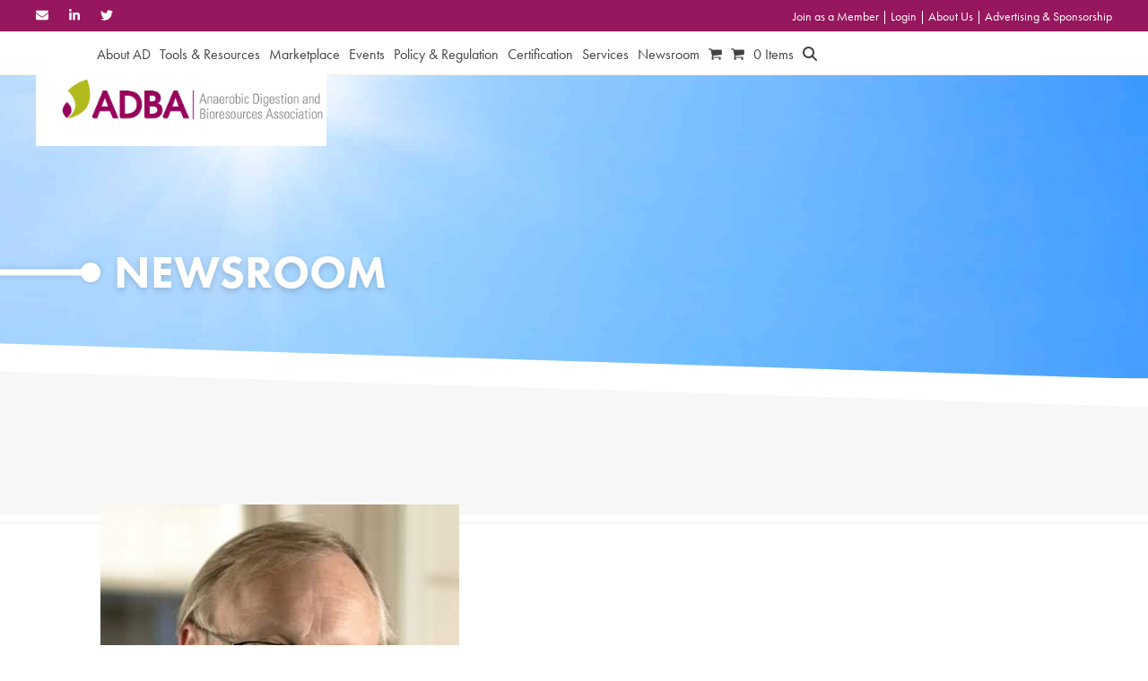

--- FILE ---
content_type: text/html; charset=UTF-8
request_url: https://adbioresources.org/press-release-ccc-chief-to-set-out-role-of-ad-in-meeting-carbon-budgets/
body_size: 37020
content:
<!DOCTYPE html>
<html lang="en-US" class="wpex-classic-style">
<head>
<meta charset="UTF-8">
<script>
var gform;gform||(document.addEventListener("gform_main_scripts_loaded",function(){gform.scriptsLoaded=!0}),document.addEventListener("gform/theme/scripts_loaded",function(){gform.themeScriptsLoaded=!0}),window.addEventListener("DOMContentLoaded",function(){gform.domLoaded=!0}),gform={domLoaded:!1,scriptsLoaded:!1,themeScriptsLoaded:!1,isFormEditor:()=>"function"==typeof InitializeEditor,callIfLoaded:function(o){return!(!gform.domLoaded||!gform.scriptsLoaded||!gform.themeScriptsLoaded&&!gform.isFormEditor()||(gform.isFormEditor()&&console.warn("The use of gform.initializeOnLoaded() is deprecated in the form editor context and will be removed in Gravity Forms 3.1."),o(),0))},initializeOnLoaded:function(o){gform.callIfLoaded(o)||(document.addEventListener("gform_main_scripts_loaded",()=>{gform.scriptsLoaded=!0,gform.callIfLoaded(o)}),document.addEventListener("gform/theme/scripts_loaded",()=>{gform.themeScriptsLoaded=!0,gform.callIfLoaded(o)}),window.addEventListener("DOMContentLoaded",()=>{gform.domLoaded=!0,gform.callIfLoaded(o)}))},hooks:{action:{},filter:{}},addAction:function(o,r,e,t){gform.addHook("action",o,r,e,t)},addFilter:function(o,r,e,t){gform.addHook("filter",o,r,e,t)},doAction:function(o){gform.doHook("action",o,arguments)},applyFilters:function(o){return gform.doHook("filter",o,arguments)},removeAction:function(o,r){gform.removeHook("action",o,r)},removeFilter:function(o,r,e){gform.removeHook("filter",o,r,e)},addHook:function(o,r,e,t,n){null==gform.hooks[o][r]&&(gform.hooks[o][r]=[]);var d=gform.hooks[o][r];null==n&&(n=r+"_"+d.length),gform.hooks[o][r].push({tag:n,callable:e,priority:t=null==t?10:t})},doHook:function(r,o,e){var t;if(e=Array.prototype.slice.call(e,1),null!=gform.hooks[r][o]&&((o=gform.hooks[r][o]).sort(function(o,r){return o.priority-r.priority}),o.forEach(function(o){"function"!=typeof(t=o.callable)&&(t=window[t]),"action"==r?t.apply(null,e):e[0]=t.apply(null,e)})),"filter"==r)return e[0]},removeHook:function(o,r,t,n){var e;null!=gform.hooks[o][r]&&(e=(e=gform.hooks[o][r]).filter(function(o,r,e){return!!(null!=n&&n!=o.tag||null!=t&&t!=o.priority)}),gform.hooks[o][r]=e)}});
</script>

<link rel="profile" href="http://gmpg.org/xfn/11">
<meta name='robots' content='index, follow, max-image-preview:large, max-snippet:-1, max-video-preview:-1' />
	<style>img:is([sizes="auto" i], [sizes^="auto," i]) { contain-intrinsic-size: 3000px 1500px }</style>
	<meta name="viewport" content="width=device-width, initial-scale=1">

	<!-- This site is optimized with the Yoast SEO plugin v25.6 - https://yoast.com/wordpress/plugins/seo/ -->
	<title>PRESS RELEASE: CCC chief to set out role of AD in meeting Carbon Budgets | ADBA | Anaerobic Digestion &amp; Bioresources Association</title>
	<meta name="description" content="Lord Deben to address the ADBA National Conference on 7 December Deben has described AD as ‘essential weapon’ in war on climate change AD can help to decarbonis" />
	<link rel="canonical" href="https://adbioresources.org/newsroom/press-release-ccc-chief-to-set-out-role-of-ad-in-meeting-carbon-budgets/" />
	<meta property="og:locale" content="en_US" />
	<meta property="og:type" content="article" />
	<meta property="og:title" content="PRESS RELEASE: CCC chief to set out role of AD in meeting Carbon Budgets | ADBA | Anaerobic Digestion &amp; Bioresources Association" />
	<meta property="og:description" content="Lord Deben to address the ADBA National Conference on 7 December Deben has described AD as ‘essential weapon’ in war on climate change AD can help to decarbonise heat, power, transport, farming, and waste Former Environment Secretary and Chairman of the Committee on Climate Change (CCC) Lord Deben will set out the role that anaerobic&hellip;" />
	<meta property="og:url" content="https://adbioresources.org/newsroom/press-release-ccc-chief-to-set-out-role-of-ad-in-meeting-carbon-budgets/" />
	<meta property="og:site_name" content="Anaerobic Digestion &amp; Bioresources Association" />
	<meta property="article:published_time" content="2017-11-08T15:25:00+00:00" />
	<meta property="og:image" content="https://adbioresources.org/wp-content/uploads/2017/11/The_Rt_Hon._Lord_Deben_pic-scaled-e1668512192487.jpg" />
	<meta property="og:image:width" content="400" />
	<meta property="og:image:height" content="400" />
	<meta property="og:image:type" content="image/jpeg" />
	<meta name="author" content="chris.noyceadbioresources.org" />
	<meta name="twitter:card" content="summary_large_image" />
	<meta name="twitter:creator" content="@adbioresources" />
	<meta name="twitter:site" content="@adbioresources" />
	<meta name="twitter:label1" content="Written by" />
	<meta name="twitter:data1" content="chris.noyceadbioresources.org" />
	<meta name="twitter:label2" content="Est. reading time" />
	<meta name="twitter:data2" content="2 minutes" />
	<script type="application/ld+json" class="yoast-schema-graph">{"@context":"https://schema.org","@graph":[{"@type":"Article","@id":"https://adbioresources.org/newsroom/press-release-ccc-chief-to-set-out-role-of-ad-in-meeting-carbon-budgets/#article","isPartOf":{"@id":"https://adbioresources.org/newsroom/press-release-ccc-chief-to-set-out-role-of-ad-in-meeting-carbon-budgets/"},"author":{"name":"chris.noyceadbioresources.org","@id":"https://adbioresources.org/#/schema/person/75d8afbc06fcb53af8e4d5a2b290eabf"},"headline":"PRESS RELEASE: CCC chief to set out role of AD in meeting Carbon Budgets","datePublished":"2017-11-08T15:25:00+00:00","mainEntityOfPage":{"@id":"https://adbioresources.org/newsroom/press-release-ccc-chief-to-set-out-role-of-ad-in-meeting-carbon-budgets/"},"wordCount":438,"commentCount":0,"publisher":{"@id":"https://adbioresources.org/#organization"},"image":{"@id":"https://adbioresources.org/newsroom/press-release-ccc-chief-to-set-out-role-of-ad-in-meeting-carbon-budgets/#primaryimage"},"thumbnailUrl":"https://adbioresources.org/wp-content/uploads/2017/11/The_Rt_Hon._Lord_Deben_pic-scaled-e1668512192487.jpg","keywords":["ADBA National Conference","Anaerobic digestion","carbon budgets","commitee on climate change"],"articleSection":["Press releases"],"inLanguage":"en-US"},{"@type":"WebPage","@id":"https://adbioresources.org/newsroom/press-release-ccc-chief-to-set-out-role-of-ad-in-meeting-carbon-budgets/","url":"https://adbioresources.org/newsroom/press-release-ccc-chief-to-set-out-role-of-ad-in-meeting-carbon-budgets/","name":"PRESS RELEASE: CCC chief to set out role of AD in meeting Carbon Budgets | ADBA | Anaerobic Digestion &amp; Bioresources Association","isPartOf":{"@id":"https://adbioresources.org/#website"},"primaryImageOfPage":{"@id":"https://adbioresources.org/newsroom/press-release-ccc-chief-to-set-out-role-of-ad-in-meeting-carbon-budgets/#primaryimage"},"image":{"@id":"https://adbioresources.org/newsroom/press-release-ccc-chief-to-set-out-role-of-ad-in-meeting-carbon-budgets/#primaryimage"},"thumbnailUrl":"https://adbioresources.org/wp-content/uploads/2017/11/The_Rt_Hon._Lord_Deben_pic-scaled-e1668512192487.jpg","datePublished":"2017-11-08T15:25:00+00:00","breadcrumb":{"@id":"https://adbioresources.org/newsroom/press-release-ccc-chief-to-set-out-role-of-ad-in-meeting-carbon-budgets/#breadcrumb"},"inLanguage":"en-US","potentialAction":[{"@type":"ReadAction","target":["https://adbioresources.org/newsroom/press-release-ccc-chief-to-set-out-role-of-ad-in-meeting-carbon-budgets/"]}]},{"@type":"ImageObject","inLanguage":"en-US","@id":"https://adbioresources.org/newsroom/press-release-ccc-chief-to-set-out-role-of-ad-in-meeting-carbon-budgets/#primaryimage","url":"https://adbioresources.org/wp-content/uploads/2017/11/The_Rt_Hon._Lord_Deben_pic-scaled-e1668512192487.jpg","contentUrl":"https://adbioresources.org/wp-content/uploads/2017/11/The_Rt_Hon._Lord_Deben_pic-scaled-e1668512192487.jpg","width":400,"height":400},{"@type":"BreadcrumbList","@id":"https://adbioresources.org/newsroom/press-release-ccc-chief-to-set-out-role-of-ad-in-meeting-carbon-budgets/#breadcrumb","itemListElement":[{"@type":"ListItem","position":1,"name":"Home","item":"https://adbioresources.org/"},{"@type":"ListItem","position":2,"name":"PRESS RELEASE: CCC chief to set out role of AD in meeting Carbon Budgets"}]},{"@type":"WebSite","@id":"https://adbioresources.org/#website","url":"https://adbioresources.org/","name":"Anaerobic Digestion & Bioresources Association","description":"","publisher":{"@id":"https://adbioresources.org/#organization"},"potentialAction":[{"@type":"SearchAction","target":{"@type":"EntryPoint","urlTemplate":"https://adbioresources.org/?s={search_term_string}"},"query-input":{"@type":"PropertyValueSpecification","valueRequired":true,"valueName":"search_term_string"}}],"inLanguage":"en-US"},{"@type":"Organization","@id":"https://adbioresources.org/#organization","name":"Anaerobic Digestion & Bioresources Association","url":"https://adbioresources.org/","logo":{"@type":"ImageObject","inLanguage":"en-US","@id":"https://adbioresources.org/#/schema/logo/image/","url":"https://adbioresources.org/wp-content/uploads/2020/06/banner_logo.png","contentUrl":"https://adbioresources.org/wp-content/uploads/2020/06/banner_logo.png","width":324,"height":60,"caption":"Anaerobic Digestion & Bioresources Association"},"image":{"@id":"https://adbioresources.org/#/schema/logo/image/"},"sameAs":["https://x.com/adbioresources","https://www.linkedin.com/company/the-anaerobic-digestion-and-bioresources-association"]},{"@type":"Person","@id":"https://adbioresources.org/#/schema/person/75d8afbc06fcb53af8e4d5a2b290eabf","name":"chris.noyceadbioresources.org","image":{"@type":"ImageObject","inLanguage":"en-US","@id":"https://adbioresources.org/#/schema/person/image/","url":"https://secure.gravatar.com/avatar/141c73ed9d1396c65c5b3193dfada0bc70aad7f814bf406ec03672e0eb5e1973?s=96&d=mm&r=g","contentUrl":"https://secure.gravatar.com/avatar/141c73ed9d1396c65c5b3193dfada0bc70aad7f814bf406ec03672e0eb5e1973?s=96&d=mm&r=g","caption":"chris.noyceadbioresources.org"},"url":"https://adbioresources.org/author/chris-noyceadbioresources-org/"}]}</script>
	<!-- / Yoast SEO plugin. -->


<link rel="alternate" type="application/rss+xml" title="Anaerobic Digestion &amp; Bioresources Association &raquo; Feed" href="https://adbioresources.org/feed/" />
<link rel='stylesheet' id='js_composer_front-css' href='https://adbioresources.org/wp-content/plugins/js_composer/assets/css/js_composer.min.css?ver=8.4.1' media='all' />
<link rel='stylesheet' id='ctf_styles-css' href='https://adbioresources.org/wp-content/plugins/custom-twitter-feeds/css/ctf-styles.min.css?ver=2.3.1' media='all' />
<style id='woocommerce-inline-inline-css'>
.woocommerce form .form-row .required { visibility: visible; }
</style>
<link rel='stylesheet' id='brands-styles-css' href='https://adbioresources.org/wp-content/plugins/woocommerce/assets/css/brands.css?ver=10.0.4' media='all' />
<link rel='stylesheet' id='parent-style-css' href='https://adbioresources.org/wp-content/themes/Total/style.css?ver=6.3' media='all' />
<link rel='stylesheet' id='select2-css' href='https://adbioresources.org/wp-content/plugins/woocommerce/assets/css/select2.css?ver=10.0.4' media='all' />
<link rel='stylesheet' id='custom-css' href='https://adbioresources.org/wp-content/themes/total-child-theme/css/custom.css' media='all' />
<link rel='stylesheet' id='wpex-woocommerce-css' href='https://adbioresources.org/wp-content/themes/Total/assets/css/frontend/woocommerce/core.min.css?ver=6.3' media='all' />
<link rel='stylesheet' id='wpex-style-css' href='https://adbioresources.org/wp-content/themes/total-child-theme/style.css?ver=6.3' media='all' />
<link rel='stylesheet' id='wpex-mobile-menu-breakpoint-max-css' href='https://adbioresources.org/wp-content/themes/Total/assets/css/frontend/breakpoints/max.min.css?ver=6.3' media='only screen and (max-width:959px)' />
<link rel='stylesheet' id='wpex-mobile-menu-breakpoint-min-css' href='https://adbioresources.org/wp-content/themes/Total/assets/css/frontend/breakpoints/min.min.css?ver=6.3' media='only screen and (min-width:960px)' />
<link rel='stylesheet' id='vcex-shortcodes-css' href='https://adbioresources.org/wp-content/themes/Total/assets/css/frontend/vcex-shortcodes.min.css?ver=6.3' media='all' />
<link rel='stylesheet' id='wp-members-css' href='https://adbioresources.org/wp-content/plugins/wp-members/assets/css/forms/generic-no-float.min.css?ver=3.5.4.2' media='all' />
<link rel='stylesheet' id='wpex-wpbakery-css' href='https://adbioresources.org/wp-content/themes/Total/assets/css/frontend/wpbakery.min.css?ver=6.3' media='all' />
<script src="https://adbioresources.org/wp-includes/js/jquery/jquery.min.js?ver=3.7.1" id="jquery-core-js"></script>
<script src="https://adbioresources.org/wp-includes/js/jquery/jquery-migrate.min.js?ver=3.4.1" id="jquery-migrate-js"></script>
<script src="https://adbioresources.org/wp-content/plugins/woocommerce/assets/js/jquery-blockui/jquery.blockUI.min.js?ver=2.7.0-wc.10.0.4" id="jquery-blockui-js" data-wp-strategy="defer"></script>
<script id="wc-add-to-cart-js-extra">
var wc_add_to_cart_params = {"ajax_url":"\/wp-admin\/admin-ajax.php","wc_ajax_url":"\/?wc-ajax=%%endpoint%%","i18n_view_cart":"View cart","cart_url":"https:\/\/adbioresources.org\/cart\/","is_cart":"","cart_redirect_after_add":"no"};
</script>
<script src="https://adbioresources.org/wp-content/plugins/woocommerce/assets/js/frontend/add-to-cart.min.js?ver=10.0.4" id="wc-add-to-cart-js" data-wp-strategy="defer"></script>
<script src="https://adbioresources.org/wp-content/plugins/woocommerce/assets/js/js-cookie/js.cookie.min.js?ver=2.1.4-wc.10.0.4" id="js-cookie-js" defer data-wp-strategy="defer"></script>
<script id="woocommerce-js-extra">
var woocommerce_params = {"ajax_url":"\/wp-admin\/admin-ajax.php","wc_ajax_url":"\/?wc-ajax=%%endpoint%%","i18n_password_show":"Show password","i18n_password_hide":"Hide password"};
</script>
<script src="https://adbioresources.org/wp-content/plugins/woocommerce/assets/js/frontend/woocommerce.min.js?ver=10.0.4" id="woocommerce-js" defer data-wp-strategy="defer"></script>
<script src="https://adbioresources.org/wp-content/plugins/js_composer/assets/js/vendors/woocommerce-add-to-cart.js?ver=8.4.1" id="vc_woocommerce-add-to-cart-js-js"></script>
<script id="WCPAY_ASSETS-js-extra">
var wcpayAssets = {"url":"https:\/\/adbioresources.org\/wp-content\/plugins\/woocommerce-payments\/dist\/"};
</script>
<script id="members_scripts-js-extra">
var members_loadmore_params = {"ajaxurl":"https:\/\/adbioresources.org\/wp-admin\/admin-ajax.php","posts":"{\"page\":0,\"name\":\"press-release-ccc-chief-to-set-out-role-of-ad-in-meeting-carbon-budgets\",\"error\":\"\",\"m\":\"\",\"p\":0,\"post_parent\":\"\",\"subpost\":\"\",\"subpost_id\":\"\",\"attachment\":\"\",\"attachment_id\":0,\"pagename\":\"\",\"page_id\":0,\"second\":\"\",\"minute\":\"\",\"hour\":\"\",\"day\":0,\"monthnum\":0,\"year\":0,\"w\":0,\"category_name\":\"\",\"tag\":\"\",\"cat\":\"\",\"tag_id\":\"\",\"author\":\"\",\"author_name\":\"\",\"feed\":\"\",\"tb\":\"\",\"paged\":0,\"meta_key\":\"\",\"meta_value\":\"\",\"preview\":\"\",\"s\":\"\",\"sentence\":\"\",\"title\":\"\",\"fields\":\"all\",\"menu_order\":\"\",\"embed\":\"\",\"category__in\":[],\"category__not_in\":[],\"category__and\":[],\"post__in\":[],\"post__not_in\":[],\"post_name__in\":[],\"tag__in\":[],\"tag__not_in\":[],\"tag__and\":[],\"tag_slug__in\":[],\"tag_slug__and\":[],\"post_parent__in\":[],\"post_parent__not_in\":[],\"author__in\":[],\"author__not_in\":[],\"search_columns\":[],\"ignore_sticky_posts\":false,\"suppress_filters\":false,\"cache_results\":true,\"update_post_term_cache\":true,\"update_menu_item_cache\":false,\"lazy_load_term_meta\":true,\"update_post_meta_cache\":true,\"post_type\":\"\",\"posts_per_page\":10,\"nopaging\":false,\"comments_per_page\":\"50\",\"no_found_rows\":false,\"order\":\"DESC\"}","current_page":"1","max_page":"0"};
</script>
<script src="https://adbioresources.org/wp-content/themes/total-child-theme/js/loadmore.js?ver=6.8.3" id="members_scripts-js"></script>
<script id="events_scripts-js-extra">
var events_loadmore_params = {"ajaxurl":"https:\/\/adbioresources.org\/wp-admin\/admin-ajax.php","posts":"{\"page\":0,\"name\":\"press-release-ccc-chief-to-set-out-role-of-ad-in-meeting-carbon-budgets\",\"error\":\"\",\"m\":\"\",\"p\":0,\"post_parent\":\"\",\"subpost\":\"\",\"subpost_id\":\"\",\"attachment\":\"\",\"attachment_id\":0,\"pagename\":\"\",\"page_id\":0,\"second\":\"\",\"minute\":\"\",\"hour\":\"\",\"day\":0,\"monthnum\":0,\"year\":0,\"w\":0,\"category_name\":\"\",\"tag\":\"\",\"cat\":\"\",\"tag_id\":\"\",\"author\":\"\",\"author_name\":\"\",\"feed\":\"\",\"tb\":\"\",\"paged\":0,\"meta_key\":\"\",\"meta_value\":\"\",\"preview\":\"\",\"s\":\"\",\"sentence\":\"\",\"title\":\"\",\"fields\":\"all\",\"menu_order\":\"\",\"embed\":\"\",\"category__in\":[],\"category__not_in\":[],\"category__and\":[],\"post__in\":[],\"post__not_in\":[],\"post_name__in\":[],\"tag__in\":[],\"tag__not_in\":[],\"tag__and\":[],\"tag_slug__in\":[],\"tag_slug__and\":[],\"post_parent__in\":[],\"post_parent__not_in\":[],\"author__in\":[],\"author__not_in\":[],\"search_columns\":[],\"ignore_sticky_posts\":false,\"suppress_filters\":false,\"cache_results\":true,\"update_post_term_cache\":true,\"update_menu_item_cache\":false,\"lazy_load_term_meta\":true,\"update_post_meta_cache\":true,\"post_type\":\"\",\"posts_per_page\":10,\"nopaging\":false,\"comments_per_page\":\"50\",\"no_found_rows\":false,\"order\":\"DESC\"}","current_page":"1","max_page":"0"};
</script>
<script src="https://adbioresources.org/wp-content/themes/total-child-theme/js/eventsload.js?ver=6.8.3" id="events_scripts-js"></script>
<script id="members_form-js-extra">
var members_form_params = {"ajaxurl":"https:\/\/adbioresources.org\/wp-admin\/admin-ajax.php","email":""};
</script>
<script src="https://adbioresources.org/wp-content/themes/total-child-theme/js/members.js?ver=6.8.3" id="members_form-js"></script>
<script id="wpex-core-js-extra">
var wpex_theme_params = {"selectArrowIcon":"<span class=\"wpex-select-arrow__icon wpex-icon--sm wpex-flex wpex-icon\" aria-hidden=\"true\"><svg viewBox=\"0 0 24 24\" xmlns=\"http:\/\/www.w3.org\/2000\/svg\"><rect fill=\"none\" height=\"24\" width=\"24\"\/><g transform=\"matrix(0, -1, 1, 0, -0.115, 23.885)\"><polygon points=\"17.77,3.77 16,2 6,12 16,22 17.77,20.23 9.54,12\"\/><\/g><\/svg><\/span>","customSelects":".widget_categories form,.widget_archive select,.vcex-form-shortcode select,.woocommerce-ordering .orderby,#dropdown_product_cat,.single-product .variations_form .variations select","scrollToHash":"1","localScrollFindLinks":"1","localScrollHighlight":"1","localScrollUpdateHash":"1","scrollToHashTimeout":"500","localScrollTargets":"li.local-scroll a, a.local-scroll, .local-scroll-link, .local-scroll-link > a,.sidr-class-local-scroll-link,li.sidr-class-local-scroll > span > a,li.sidr-class-local-scroll > a","scrollToBehavior":"smooth"};
</script>
<script src="https://adbioresources.org/wp-content/themes/Total/assets/js/frontend/core.min.js?ver=6.3" id="wpex-core-js" defer data-wp-strategy="defer"></script>
<script id="wpex-inline-js-after">
!function(){const e=document.querySelector("html"),t=()=>{const t=window.innerWidth-document.documentElement.clientWidth;t&&e.style.setProperty("--wpex-scrollbar-width",`${t}px`)};t(),window.addEventListener("resize",(()=>{t()}))}();
</script>
<script src="https://adbioresources.org/wp-content/themes/Total/assets/js/frontend/search/drop-down.min.js?ver=6.3" id="wpex-search-drop_down-js" defer data-wp-strategy="defer"></script>
<script id="wpex-sticky-header-js-extra">
var wpex_sticky_header_params = {"breakpoint":"960"};
</script>
<script src="https://adbioresources.org/wp-content/themes/Total/assets/js/frontend/sticky/header.min.js?ver=6.3" id="wpex-sticky-header-js" defer data-wp-strategy="defer"></script>
<script id="wpex-mobile-menu-sidr-js-extra">
var wpex_mobile_menu_sidr_params = {"breakpoint":"959","i18n":{"openSubmenu":"Open submenu of %s","closeSubmenu":"Close submenu of %s"},"openSubmenuIcon":"<span class=\"wpex-open-submenu__icon wpex-transition-transform wpex-duration-300 wpex-icon\" aria-hidden=\"true\"><svg xmlns=\"http:\/\/www.w3.org\/2000\/svg\" viewBox=\"0 0 448 512\"><path d=\"M201.4 342.6c12.5 12.5 32.8 12.5 45.3 0l160-160c12.5-12.5 12.5-32.8 0-45.3s-32.8-12.5-45.3 0L224 274.7 86.6 137.4c-12.5-12.5-32.8-12.5-45.3 0s-12.5 32.8 0 45.3l160 160z\"\/><\/svg><\/span>","source":"#site-navigation, #mobile-menu-search","side":"right","dark_surface":"1","displace":"","aria_label":"Mobile menu","aria_label_close":"Close mobile menu","class":"has-background","speed":"300"};
</script>
<script src="https://adbioresources.org/wp-content/themes/Total/assets/js/frontend/mobile-menu/sidr.min.js?ver=6.3" id="wpex-mobile-menu-sidr-js" defer data-wp-strategy="defer"></script>
<script></script><link rel="https://api.w.org/" href="https://adbioresources.org/wp-json/" /><link rel="alternate" title="JSON" type="application/json" href="https://adbioresources.org/wp-json/wp/v2/posts/3486" /><link rel="EditURI" type="application/rsd+xml" title="RSD" href="https://adbioresources.org/xmlrpc.php?rsd" />
<link rel='shortlink' href='https://adbioresources.org/?p=3486' />
<link rel="alternate" title="oEmbed (JSON)" type="application/json+oembed" href="https://adbioresources.org/wp-json/oembed/1.0/embed?url=https%3A%2F%2Fadbioresources.org%2Fnewsroom%2Fpress-release-ccc-chief-to-set-out-role-of-ad-in-meeting-carbon-budgets%2F" />
<link rel="alternate" title="oEmbed (XML)" type="text/xml+oembed" href="https://adbioresources.org/wp-json/oembed/1.0/embed?url=https%3A%2F%2Fadbioresources.org%2Fnewsroom%2Fpress-release-ccc-chief-to-set-out-role-of-ad-in-meeting-carbon-budgets%2F&#038;format=xml" />

<!-- This site is using AdRotate v5.14.1 to display their advertisements - https://ajdg.solutions/ -->
<!-- AdRotate CSS -->
<style type="text/css" media="screen">
	.g { margin:0px; padding:0px; overflow:hidden; line-height:1; zoom:1; }
	.g img { height:auto; }
	.g-col { position:relative; float:left; }
	.g-col:first-child { margin-left: 0; }
	.g-col:last-child { margin-right: 0; }
	.g-1 { margin:0px;  width:100%; max-width:728px; height:100%; max-height:90px; }
	@media only screen and (max-width: 480px) {
		.g-col, .g-dyn, .g-single { width:100%; margin-left:0; margin-right:0; }
	}
</style>
<!-- /AdRotate CSS -->

<script type="text/javascript" src="https://secure.glue1lazy.com/js/215986.js" ></script>
<noscript><img alt="" src="https://secure.glue1lazy.com/215986.png" style="display:none;" /></noscript><meta name="et-api-version" content="v1"><meta name="et-api-origin" content="https://adbioresources.org"><link rel="https://theeventscalendar.com/" href="https://adbioresources.org/wp-json/tribe/tickets/v1/" />	<noscript><style>.woocommerce-product-gallery{ opacity: 1 !important; }</style></noscript>
	<!-- Google tag (gtag.js) -->
<script async src="https://www.googletagmanager.com/gtag/js?id=G-WEVMC0QV91"></script>
<script>
  window.dataLayer = window.dataLayer || [];
  function gtag(){dataLayer.push(arguments);}
  gtag('js', new Date());

  gtag('config', 'G-WEVMC0QV91');
</script><noscript><style>body:not(.content-full-screen) .wpex-vc-row-stretched[data-vc-full-width-init="false"]{visibility:visible;}</style></noscript><script>function setREVStartSize(e){
			//window.requestAnimationFrame(function() {
				window.RSIW = window.RSIW===undefined ? window.innerWidth : window.RSIW;
				window.RSIH = window.RSIH===undefined ? window.innerHeight : window.RSIH;
				try {
					var pw = document.getElementById(e.c).parentNode.offsetWidth,
						newh;
					pw = pw===0 || isNaN(pw) || (e.l=="fullwidth" || e.layout=="fullwidth") ? window.RSIW : pw;
					e.tabw = e.tabw===undefined ? 0 : parseInt(e.tabw);
					e.thumbw = e.thumbw===undefined ? 0 : parseInt(e.thumbw);
					e.tabh = e.tabh===undefined ? 0 : parseInt(e.tabh);
					e.thumbh = e.thumbh===undefined ? 0 : parseInt(e.thumbh);
					e.tabhide = e.tabhide===undefined ? 0 : parseInt(e.tabhide);
					e.thumbhide = e.thumbhide===undefined ? 0 : parseInt(e.thumbhide);
					e.mh = e.mh===undefined || e.mh=="" || e.mh==="auto" ? 0 : parseInt(e.mh,0);
					if(e.layout==="fullscreen" || e.l==="fullscreen")
						newh = Math.max(e.mh,window.RSIH);
					else{
						e.gw = Array.isArray(e.gw) ? e.gw : [e.gw];
						for (var i in e.rl) if (e.gw[i]===undefined || e.gw[i]===0) e.gw[i] = e.gw[i-1];
						e.gh = e.el===undefined || e.el==="" || (Array.isArray(e.el) && e.el.length==0)? e.gh : e.el;
						e.gh = Array.isArray(e.gh) ? e.gh : [e.gh];
						for (var i in e.rl) if (e.gh[i]===undefined || e.gh[i]===0) e.gh[i] = e.gh[i-1];
											
						var nl = new Array(e.rl.length),
							ix = 0,
							sl;
						e.tabw = e.tabhide>=pw ? 0 : e.tabw;
						e.thumbw = e.thumbhide>=pw ? 0 : e.thumbw;
						e.tabh = e.tabhide>=pw ? 0 : e.tabh;
						e.thumbh = e.thumbhide>=pw ? 0 : e.thumbh;
						for (var i in e.rl) nl[i] = e.rl[i]<window.RSIW ? 0 : e.rl[i];
						sl = nl[0];
						for (var i in nl) if (sl>nl[i] && nl[i]>0) { sl = nl[i]; ix=i;}
						var m = pw>(e.gw[ix]+e.tabw+e.thumbw) ? 1 : (pw-(e.tabw+e.thumbw)) / (e.gw[ix]);
						newh =  (e.gh[ix] * m) + (e.tabh + e.thumbh);
					}
					var el = document.getElementById(e.c);
					if (el!==null && el) el.style.height = newh+"px";
					el = document.getElementById(e.c+"_wrapper");
					if (el!==null && el) {
						el.style.height = newh+"px";
						el.style.display = "block";
					}
				} catch(e){
					console.log("Failure at Presize of Slider:" + e)
				}
			//});
		  };</script>
		<style id="wp-custom-css">
			.bg-events .a-single{text-align:center !important;margin:0 auto !important;}/*** 2025 CHANGES ***/#popmake-53183{background:none !important;box-shadow:none !important;border:none !important;max-width:90% !important;}#popmake-53183 .pum-close{height:30px;width:30px;font-size:15px !important;line-height:0px;}/*** 2024 CHANGES ***//* FOOTER */#input_1_4{padding:10px;width:460px;background:rgba(255,255,255,0.75);font-family:inherit;color:var(--wpex-input-color);}/* AWARDS POP UP */#popmake-51939 .pum-close{top:-30px;right:-30px;height:50px;width:50px;background:#96175d;border:solid 2px #fff;line-height:0px;padding:0px;font-size:20px;}#popmake-51939{background-color:#fff !important;padding:0px !important;}#popmake-51939 .vc_column-inner{margin-bottom:0px !important;}#site-navigation{float:right;}/* ADVERTS */@media only screen and (min-width:767px){.news_advert .mobile{display:none;}.single-post .news_advert .desktop{margin-top:30px;}.page-id-99 .industry_leaderboard{margin-top:30px;text-align:center;}.news_advert .desktop .a-single{text-align:center;}}@media only screen and (max-width:767px){.news_advert .desktop{display:none;}.news_advert .mobile .a-single{text-align:center;}.page-id-99 .industry_leaderboard{margin-top:30px;text-align:center;}}/*Home slider*/#home-popup{background:transparent;padding:0;border-radius:0;overflow:hidden;}#home-popup .fancybox-close-small{color:#000;}#home-popup .vc_column-inner{margin-bottom:0;}.members-grid__item--featured .member-item__txt{background-color:#fffdb5;}.single-member-row{background-color:#b2bb1c;}.page-template-template-edit #wrap #main .gfield{padding:0;width:100%;}.page-template-template-edit #main .gfield input[type="file"]{background:transparent;color:#fff;}.page-template-template-edit #wrap .ginput_complex{display:flex;justify-content:space-between;}.page-template-template-edit #wrap .ginput_complex >span{width:calc(50% - 10px);}.page-template-template-edit #main{background:#96175d url(https://adbioresources.org/wp-content/uploads/2020/07/Group-156.png?id=261) !important;background-position:-1% 17% !important;background-repeat:no-repeat !important;background-size:auto 90% !important;padding:5px 0 50px;}.page-template-template-edit #main .sep-head{max-width:700px;margin-left:auto;margin-right:auto;}.page-template-template-edit #input_8_5_ifr{height:420px !important;}.member-info__content >.text-block{margin-bottom:15px;}.single-staff #wrap .page-header{background-image:url(https://adbioresources.org/wp-content/uploads/2020/11/expo_industry_directory_try03_1900x480.jpg);}.single-notices #wrap .page-header{background-image:url(https://adbioresources.org/wp-content/uploads/2020/11/EXPO_noticeboard_try02.jpg);}#gform_7 .gform_title,#gform_10 .gform_title,#gform_7 label,#gform_10 label{color:#fff;}@media only screen and (min-width:1024px) and (max-width:1440px){#wrap .calendar-col{width:240px;padding:20px;}}@media only screen and (min-width:480px) and (max-width:1023px){#wrap .calendar-col{width:200px;}#wrap rs-layer[data-type="text"]{max-width:59vw !important;white-space:normal !important;width:59vw !important;line-height:1.35 !important;text-align:left !important;}#wrap rs-layer-wrap{left:10px !important;}#wrap .rs-layer.rev-btn{transform:translateY(15px) !important;}}@media only screen and (max-width:479px){rs-slides >rs-slide:first-child rs-sbg{background-position:63% 50% !important;}}#home-slider .slick-slide >div >.wpb_column >.vc_column-inner{margin-left:0;margin-right:0;}#home-slider .slick-slide >div >.wpb_column >.vc_column-inner .vc_row.vc_inner{min-height:644px;width:1056px;max-width:90%;margin-left:auto;margin-right:auto;}#home-slider .theme-button{font-size:24px;text-shadow:none;max-width:335px;line-height:1.25;text-align:center;}.home-slide-1 >.vc_column-inner{background-position:65% 50% !important;}#home-slider h2{line-height:1.15;margin-bottom:1em;text-shadow:1px 1px 5px black;}#home-slider .slick-dots li button:before{border:2px solid #fff;}#home-slider .slick-dots li:not(.slick-active) button:before{background:transparent;}#home-slider .home-slide-4-col{padding-top:50px;}@media only screen and (min-width:768px){#home-slider .home-slide-4-col{width:calc(100% - 250px);margin-left:auto;margin-right:250px;float:none;text-align:right;}}@media only screen and (max-width:767px){#wrap .calendar-col{width:165px;}#wrap #home-slider h2{font-size:24px;max-width:100%;margin-left:0;margin-bottom:.75em;}#home-slider .theme-button{font-size:14px;text-shadow:none;max-width:100%;line-height:1.25;text-align:center;width:auto !important;padding:10px 14px;}#wrap .calendar-col .vcex_post_type_grid-heading{font-size:17px;margin-bottom:12px;}#wrap .calendar-col .vcex-post-type-entry{margin-bottom:7px;}#wrap .calendar-col .vcex-post-type-entry-details{padding-bottom:8px !important;border-bottom-width:1px !important;}#wrap .calendar-col .vcex-post-type-entry-title{font-size:15px !important;}#wrap .calendar-col{transform:translateY(-158px) translateY(-100%) translateY(-200px) translateY(50%);width:149px;padding:8px;right:8px;}#home-slider .slick-slide >div >.wpb_column >.vc_column-inner .vc_row.vc_inner >.wpb_column{margin-top:auto;margin-bottom:45px;}#home-slider .slick-dots{margin-bottom:10px;}.home-slide-1 >.vc_column-inner{background-position:76% 50% !important;}#home-slider .slick-slide >div >.wpb_column >.vc_column-inner .vc_row.vc_inner{min-height:436px;}#wrap .home-slide-3-col{margin-top:auto !important;margin-bottom:auto !important;max-width:calc(100% - 150px);}#wrap .home-slide-4-col{text-align:right;max-width:260px;margin-left:auto;}}.acc-info-companies{margin-left:30px;}.acc-info-companies h3{font-size:32px !important;font-weight:700;margin-bottom:30px;position:relative;color:#808285;padding-left:15px;text-shadow:0 3px 6px rgba(0,0,0,0.16);}.acc-info-companies h3:before,.acc-info-companies h3:after{content:'';display:block;position:absolute;top:50%;-webkit-transform:translateY(-50%);-ms-transform:translateY(-50%);transform:translateY(-50%);}.acc-info-companies h3:before{width:22px;height:22px;border-radius:50%;background-color:#808285;left:-22px;-webkit-box-shadow:0 0 6px rgba(0,0,0,0.16);box-shadow:0 0 6px rgba(0,0,0,0.16);}@media only screen and (max-width:767px){.acc-info-companies h3:before{width:16px;height:16px;left:-15px;}}.acc-info-companies h3:after{width:100vw;left:calc(-100vw - 21px);height:7px;background-color:#808285;visibility:visible;-webkit-box-shadow:-6px 0 6px rgba(0,0,0,0.16);box-shadow:-6px 0 6px rgba(0,0,0,0.16);}@media only screen and (max-width:767px){.acc-info-companies h3:after{height:6px;left:calc(-100vw - 13px);}}@media only screen and (max-width:767px){.acc-info-companies h3{line-height:1.15 !important;margin-left:50px !important;}}.acc-info-companies h3:before,.acc-info-companies h3:after{-webkit-box-shadow:none;box-shadow:none;}.acc-info-companies h3 a:hover{color:#808285;text-decoration:none;}.acc-info-companies h3 .theme-button{font-size:16px;margin-left:20px;padding:9px 15px;-webkit-transform:translateY(-3px);-ms-transform:translateY(-3px);transform:translateY(-3px);}.acc-info-companies h3 .theme-button:hover{color:#fff;background:#b2bb1c;}.select2{color:#000;}.select2 ul{margin-left:0;}.select2-selection__choice{font-size:16px;}.select2-selection__choice__remove{border:none !important;}.select2-results{color:#000;font-size:16px;}.select2-results__group{background:#ebebeb;}.select2-results__option{background:#fff;}.select2-results__option[data-select2-id*="-childterm-"]{font-size:15px;padding:4px 16px !important;background:#ebebeb;}.select2-results__option[data-select2-id*="-subterm-"]{font-size:14px;padding:3px 16px 3px 32px !important;background:#dbdbdb;}.select2-results__option:not([data-select2-id*="-childterm-"]):not([data-select2-id*="-subterm-"]) + .select2-results__option[data-select2-id*="-childterm-"]{box-shadow:inset 5px 12px 5px -12px rgba(0,0,0,0.45);}.select2-results__option[data-select2-id*="-childterm-"] + .select2-results__option[data-select2-id*="-subterm-"]{box-shadow:inset 5px 12px 5px -12px rgba(0,0,0,0.45);}.select2-container--default .select2-results__option--highlighted.select2-results__option--selectable{background:rgba(0,141,168,0.95) !important;}.select2-container--default .select2-results__option--selected{background:rgba(150,23,93,0.95) !important;color:#fff !important;}.select2-selection--multiple{padding:0px 2px 7px 2px !important;}.select2-container--default .select2-results>.select2-results__options{max-height:360px;}/*** Advertising Block ***/.news_advert.news_advert--single{margin-bottom:80px;}.news_advert.news_advert--single a{position:relative;}.news_advert.news_advert--single a:before{content:'Advertisement';position:absolute;left:0;top:-95px;width:100%;height:25px;background:#d8d8d8;padding:2px 10px;color:#828282;font-size:16px;}@media only screen and (max-width:767px){.news_advert.news_advert--single a{display:block;}.news_advert.news_advert--single a:before{top:-25px;}.news_advert.news_advert--single a img{width:100%;}}/*** TELL US YOUR INTEREST FORM ***/#gform_fields_29 .gfield:first-child{width:100% !important;}#gform_fields_29 .gfield:nth-child(2),#gform_fields_29 .gfield:nth-child(3),#gform_fields_29 .gfield:nth-child(4){padding-left:0px;padding-right:0px;width:100%;}/*** Logos Profiles ***/body.single-staff .member-info .member-info__col--img{display:block;}#wpmem_pwdreset_form label[for="user"],#wpmem_pwdreset_form label[for="user"] + .div_text{display:block;}.post-type-archive .woocommerce-no-products-found{display:none;}/* NORTHERN IRELAND GRAVITY FORM */#gform_fields_110 .gfield:nth-child(2),#gform_fields_110 .gfield:nth-child(4){padding-left:0px;}#gform_fields_110 .ginput_container_singleproduct{display:block ruby;padding-top:5px;}#gform_fields_110 .ginput_quantity{max-width:100px !important;}#gform_fields_110 .ginput_product_price_label{display:none;}#gform_fields_110 .ginput_quantity_label:after{content:":";padding-right:5px;}#gform_fields_110 .ginput_product_price{width:70px;display:block;}		</style>
		<noscript><style> .wpb_animate_when_almost_visible { opacity: 1; }</style></noscript><style data-type="wpex-css" id="wpex-css">/*TYPOGRAPHY*/body{font-weight:500;font-size:18px;color:#808285;line-height:1.35;}.main-navigation-ul .link-inner{font-size:16px;}.wpex-mobile-menu,#sidr-main{font-size:18px;}.page-header .page-header-title{font-weight:700;font-size:51px;text-transform:uppercase;}.theme-heading{font-weight:700;}h1,.wpex-h1{font-size:51px;color:#ffffff;}h2,.wpex-h2{font-size:44px;text-transform:uppercase;}h3,.wpex-h3{font-size:24px;color:#808285;}h4,.wpex-h4{font-size:23px;}@media(max-width:1024px){body{font-size:16px;}.page-header .page-header-title{font-size:46px;}h1,.wpex-h1{font-size:46px;}h2,.wpex-h2{font-size:38px;}h3,.wpex-h3{font-size:22px;}h4,.wpex-h4{font-size:19px;}}@media(max-width:959px){.page-header .page-header-title{font-size:40px;}h1,.wpex-h1{font-size:40px;}h2,.wpex-h2{font-size:32px;}h4,.wpex-h4{font-size:18px;}}@media(max-width:767px){.page-header .page-header-title{font-size:32px;}h1,.wpex-h1{font-size:32px;}h2,.wpex-h2{font-size:30px;}h4,.wpex-h4{font-size:17px;}}/*ADVANCED STYLING CSS*/.page-header.has-bg-image{background-image:url(https://adbioresources.org/wp-content/uploads/2020/11/AdobeStock_103173795_for_case_studies_1900x480.jpg);}#footer-callout-wrap{background-image:url(https://adbioresources.org/wp-content/uploads/2020/11/AdobeStock_103173795_for_case_studies_1900x480.jpg);}/*CUSTOMIZER STYLING*/:root{--wpex-accent:#96175d;--wpex-accent-alt:#96175d;--wpex-vc-column-inner-margin-bottom:40px;}.page-header.wpex-supports-mods{padding-block-start:14.7%;padding-block-end:6.8%;}:root,.site-boxed.wpex-responsive #wrap{--wpex-container-width:1056px;}#top-bar-wrap{background-color:#96175d;}.wpex-top-bar-sticky{background-color:#96175d;}#top-bar{color:#ffffff;--wpex-text-2:#ffffff;--wpex-text-3:#ffffff;--wpex-text-4:#ffffff;--wpex-link-color:#ffffff;}#site-navigation-wrap{--wpex-hover-main-nav-link-color:#96175d;--wpex-active-main-nav-link-color:#96175d;}#mobile-menu{--wpex-link-color:#96175d;--wpex-hover-link-color:#96175d;}#sidr-main,.sidr-class-dropdown-menu ul{background-color:#96175d;}#sidr-main{--wpex-border-main:#96175d;color:#ffffff;--wpex-link-color:#ffffff;--wpex-text-2:#ffffff;--wpex-hover-link-color:#b2bb1c;}#footer-callout-wrap{color:#ffffff;}.footer-callout-content a{color:#ffffff;}#footer{--wpex-surface-1:#3f4042;background-color:#3f4042;--wpex-link-color:#ffffff;--wpex-hover-link-color:#ffffff;--wpex-hover-link-color:#b2bb1c;}.footer-box.col-1{width:100%;}#footer-bottom{background-color:#3f4042;color:#ffffff;--wpex-text-2:#ffffff;--wpex-text-3:#ffffff;--wpex-text-4:#ffffff;--wpex-link-color:#ffffff;--wpex-hover-link-color:#ffffff;--wpex-hover-link-color:#b2bb1c;}</style></head>

<body class="wp-singular post-template-default single single-post postid-3486 single-format-standard wp-custom-logo wp-embed-responsive wp-theme-Total wp-child-theme-total-child-theme theme-Total sp-easy-accordion-enabled woocommerce-no-js tribe-no-js post-press-release-ccc-chief-to-set-out-role-of-ad-in-meeting-carbon-budgets wpex-theme wpex-responsive full-width-main-layout no-composer wpex-live-site site-full-width content-right-sidebar has-sidebar has-topbar post-in-category-press-releases sidebar-widget-icons hasnt-overlay-header has-mobile-menu wpex-mobile-toggle-menu-icon_buttons wpex-no-js wpb-js-composer js-comp-ver-8.4.1 vc_responsive tribe-theme-Total">

	
<a href="#content" class="skip-to-content">Skip to content</a>

	
	<span data-ls_id="#site_top" tabindex="-1"></span>
	<div id="outer-wrap" class="wpex-overflow-clip">
		
		
		
		<div id="wrap" class="wpex-clr">

			

	
		<div id="top-bar-wrap" class="wpex-border-b wpex-border-main wpex-border-solid wpex-text-sm wpex-print-hidden">

			<div id="top-bar" class="container wpex-relative wpex-py-15 wpex-md-flex wpex-justify-between wpex-items-center wpex-text-center wpex-md-text-initial">
	<div id="top-bar-content" class="has-content top-bar-left wpex-clr"><a href="mailto:enquiries@adbioresources.org"><span class="wpex-inline"><span  style="font-size:;" class="wpex-icon" aria-hidden="true"><svg xmlns="http://www.w3.org/2000/svg" viewBox="0 0 512 512"><path d="M48 64C21.5 64 0 85.5 0 112c0 15.1 7.1 29.3 19.2 38.4L236.8 313.6c11.4 8.5 27 8.5 38.4 0L492.8 150.4c12.1-9.1 19.2-23.3 19.2-38.4c0-26.5-21.5-48-48-48H48zM0 176V384c0 35.3 28.7 64 64 64H448c35.3 0 64-28.7 64-64V176L294.4 339.2c-22.8 17.1-54 17.1-76.8 0L0 176z"/></svg></span> </span></a>
<a href="https://www.linkedin.com/company/the-anaerobic-digestion-and-bioresources-association"><span class="wpex-inline"><span  style="font-size:;" class="wpex-icon" aria-hidden="true"><svg xmlns="http://www.w3.org/2000/svg" viewBox="0 0 448 512"><path d="M100.3 448H7.4V148.9h92.9zM53.8 108.1C24.1 108.1 0 83.5 0 53.8a53.8 53.8 0 0 1 107.6 0c0 29.7-24.1 54.3-53.8 54.3zM447.9 448h-92.7V302.4c0-34.7-.7-79.2-48.3-79.2-48.3 0-55.7 37.7-55.7 76.7V448h-92.8V148.9h89.1v40.8h1.3c12.4-23.5 42.7-48.3 87.9-48.3 94 0 111.3 61.9 111.3 142.3V448z"/></svg></span> </span></a>
<a href="https://twitter.com/adbioresources"><span class="wpex-inline"><span  style="font-size:;" class="wpex-icon" aria-hidden="true"><svg xmlns="http://www.w3.org/2000/svg" viewBox="0 0 512 512"><path d="M459.4 151.7c.3 4.5 .3 9.1 .3 13.6 0 138.7-105.6 298.6-298.6 298.6-59.5 0-114.7-17.2-161.1-47.1 8.4 1 16.6 1.3 25.3 1.3 49.1 0 94.2-16.6 130.3-44.8-46.1-1-84.8-31.2-98.1-72.8 6.5 1 13 1.6 19.8 1.6 9.4 0 18.8-1.3 27.6-3.6-48.1-9.7-84.1-52-84.1-103v-1.3c14 7.8 30.2 12.7 47.4 13.3-28.3-18.8-46.8-51-46.8-87.4 0-19.5 5.2-37.4 14.3-53 51.7 63.7 129.3 105.3 216.4 109.8-1.6-7.8-2.6-15.9-2.6-24 0-57.8 46.8-104.9 104.9-104.9 30.2 0 57.5 12.7 76.7 33.1 23.7-4.5 46.5-13.3 66.6-25.3-7.8 24.4-24.4 44.8-46.1 57.8 21.1-2.3 41.6-8.1 60.4-16.2-14.3 20.8-32.2 39.3-52.6 54.3z"/></svg></span> </span></a></div>


	<div id="top-bar-social-alt" class="top-bar-right wpex-mt-10 wpex-md-mt-0">

<a href="https://adbioresources.org/join-us/">Join as a Member</a> | <a href="https://adbioresources.org/login/">Login</a>
  |  <a href="https://adbioresources.org/about-us/">About Us</a>  |  <a href="https://adbioresources.org/advertising-sponsorship">Advertising & Sponsorship</a></div>

</div>

		</div>

	
<div id="site-header-sticky-wrapper" class="wpex-sticky-header-holder not-sticky wpex-print-hidden">	<header id="site-header" class="header-one wpex-z-sticky fixed-scroll has-sticky-dropshadow dyn-styles wpex-print-hidden wpex-relative wpex-clr">
				<div id="site-header-inner" class="header-one-inner header-padding container wpex-relative wpex-h-100 wpex-py-30 wpex-clr">
<div id="site-logo" class="site-branding header-one-logo logo-padding wpex-flex wpex-items-center wpex-float-left wpex-h-100">
	<div id="site-logo-inner" ><a id="site-logo-link" href="https://adbioresources.org/" rel="home" class="main-logo"><img src="https://adbioresources.org/wp-content/uploads/2026/01/ADBA_secondary_colour.jpg" alt="Anaerobic Digestion &amp; Bioresources Association" class="logo-img wpex-h-auto wpex-max-w-100 wpex-align-middle" width="1602" height="510" data-no-retina data-skip-lazy fetchpriority="high"></a></div>

</div>

<div id="site-navigation-wrap" class="navbar-style-one navbar-fixed-height navbar-fixed-line-height wpex-dropdowns-caret wpex-stretch-megamenus hide-at-mm-breakpoint wpex-clr wpex-print-hidden">
	<nav id="site-navigation" class="navigation main-navigation main-navigation-one wpex-clr" aria-label="Main menu"><ul id="menu-main" class="main-navigation-ul dropdown-menu wpex-dropdown-menu wpex-dropdown-menu--onhover"><li id="menu-item-38" class="menu-item menu-item-type-post_type menu-item-object-page menu-item-has-children menu-item-38 dropdown"><a href="https://adbioresources.org/about-ad/"><span class="link-inner">About AD</span></a>
<ul class="sub-menu">
	<li id="menu-item-11673" class="menu-item menu-item-type-post_type menu-item-object-page menu-item-11673"><a href="https://adbioresources.org/about-ad/the-ad-process/"><span class="link-inner">AD process</span></a></li>
	<li id="menu-item-11674" class="menu-item menu-item-type-post_type menu-item-object-page menu-item-11674"><a href="https://adbioresources.org/about-ad/ad-and-the-climate-emergency/"><span class="link-inner">The Climate Emergency</span></a></li>
	<li id="menu-item-11675" class="menu-item menu-item-type-post_type menu-item-object-page menu-item-11675"><a href="https://adbioresources.org/about-ad/farming/"><span class="link-inner">Farming</span></a></li>
	<li id="menu-item-11677" class="menu-item menu-item-type-post_type menu-item-object-page menu-item-11677"><a href="https://adbioresources.org/about-ad/waste-management/"><span class="link-inner">Waste Management</span></a></li>
	<li id="menu-item-11678" class="menu-item menu-item-type-post_type menu-item-object-page menu-item-11678"><a href="https://adbioresources.org/about-ad/using-biogas/"><span class="link-inner">Using Biogas</span></a></li>
</ul>
</li>
<li id="menu-item-1445" class="menu-item menu-item-type-post_type menu-item-object-page menu-item-has-children menu-item-1445 dropdown"><a href="https://adbioresources.org/resources/"><span class="link-inner">Tools &#038; Resources</span></a>
<ul class="sub-menu">
	<li id="menu-item-17326" class="menu-item menu-item-type-post_type menu-item-object-page menu-item-17326"><a href="https://adbioresources.org/resources/ad-plant-map/"><span class="link-inner">Map of active AD plants in the UK</span></a></li>
	<li id="menu-item-11682" class="menu-item menu-item-type-post_type menu-item-object-page menu-item-11682"><a href="https://adbioresources.org/resources/ad-plant-database/"><span class="link-inner">Database of Active and Planned AD Plants</span></a></li>
	<li id="menu-item-11684" class="menu-item menu-item-type-post_type menu-item-object-page menu-item-11684"><a href="https://adbioresources.org/resources/digestate-analysis/"><span class="link-inner">Digestate Analysis</span></a></li>
	<li id="menu-item-12087" class="menu-item menu-item-type-post_type menu-item-object-page menu-item-12087"><a href="https://adbioresources.org/resources/reports/"><span class="link-inner">Market and Policy Reports</span></a></li>
	<li id="menu-item-53540" class="menu-item menu-item-type-post_type menu-item-object-page menu-item-53540"><a href="https://adbioresources.org/resources/technical-guidance/"><span class="link-inner">Technical Guidance</span></a></li>
	<li id="menu-item-11687" class="menu-item menu-item-type-post_type menu-item-object-page menu-item-11687"><a href="https://adbioresources.org/resources/the-practical-guide-to-ad/"><span class="link-inner">The Practical Guide to AD</span></a></li>
	<li id="menu-item-41898" class="menu-item menu-item-type-post_type menu-item-object-page menu-item-41898"><a href="https://adbioresources.org/benchmarking-survey/"><span class="link-inner">AD Plant Operator Benchmarking Survey</span></a></li>
	<li id="menu-item-11688" class="menu-item menu-item-type-post_type menu-item-object-page menu-item-11688"><a href="https://adbioresources.org/resources/guidance-on-sustainable-bioenergy-crops/"><span class="link-inner">Guidance on Sustainable Bioenergy Crops</span></a></li>
	<li id="menu-item-11690" class="menu-item menu-item-type-post_type menu-item-object-page menu-item-11690"><a href="https://adbioresources.org/resources/guidance-for-government/"><span class="link-inner">Guidance for Government</span></a></li>
	<li id="menu-item-17325" class="menu-item menu-item-type-post_type menu-item-object-page menu-item-17325"><a href="https://adbioresources.org/resources/guidance-for-local-authorities/"><span class="link-inner">Guidance for Local Authorities</span></a></li>
	<li id="menu-item-11691" class="menu-item menu-item-type-post_type menu-item-object-page menu-item-11691"><a href="https://adbioresources.org/resources/case-studies/"><span class="link-inner">Case Studies</span></a></li>
</ul>
</li>
<li id="menu-item-454" class="menu-item menu-item-type-post_type menu-item-object-page menu-item-has-children menu-item-454 dropdown"><a href="https://adbioresources.org/marketplace/"><span class="link-inner">Marketplace</span></a>
<ul class="sub-menu">
	<li id="menu-item-11692" class="menu-item menu-item-type-post_type menu-item-object-page menu-item-11692"><a href="https://adbioresources.org/marketplace/industry-directory/"><span class="link-inner">Industry Directory</span></a></li>
	<li id="menu-item-11693" class="menu-item menu-item-type-post_type menu-item-object-page menu-item-11693"><a href="https://adbioresources.org/marketplace/notice-board/"><span class="link-inner">Notice Board</span></a></li>
</ul>
</li>
<li id="menu-item-276" class="menu-item menu-item-type-post_type menu-item-object-page menu-item-276"><a href="https://adbioresources.org/events/"><span class="link-inner">Events</span></a></li>
<li id="menu-item-564" class="menu-item menu-item-type-post_type menu-item-object-page menu-item-has-children menu-item-564 dropdown"><a href="https://adbioresources.org/policy-regulation/"><span class="link-inner">Policy &#038; Regulation</span></a>
<ul class="sub-menu">
	<li id="menu-item-11694" class="menu-item menu-item-type-post_type menu-item-object-page menu-item-11694"><a href="https://adbioresources.org/policy-regulation/industry-strategy-and-lobbying-objectives/"><span class="link-inner">Industry Strategy and Lobbying Objectives</span></a></li>
	<li id="menu-item-11696" class="menu-item menu-item-type-post_type menu-item-object-page menu-item-11696"><a href="https://adbioresources.org/policy-regulation/regulators/"><span class="link-inner">Regulators</span></a></li>
	<li id="menu-item-23346" class="menu-item menu-item-type-post_type menu-item-object-page menu-item-23346"><a href="https://adbioresources.org/resources/uk-ad-industry-declaration/"><span class="link-inner">UK AD and Biogas Industry Climate Declaration</span></a></li>
</ul>
</li>
<li id="menu-item-19980" class="menu-item menu-item-type-post_type menu-item-object-page menu-item-19980"><a href="https://adbioresources.org/resources/ad-certification-scheme/"><span class="link-inner">Certification</span></a></li>
<li id="menu-item-565" class="menu-item menu-item-type-post_type menu-item-object-page menu-item-has-children menu-item-565 dropdown"><a href="https://adbioresources.org/services/"><span class="link-inner">Services</span></a>
<ul class="sub-menu">
	<li id="menu-item-11703" class="menu-item menu-item-type-custom menu-item-object-custom menu-item-11703"><a href="https://adbioresources.org/services/#operator-support"><span class="link-inner">Operator Support</span></a></li>
	<li id="menu-item-11705" class="menu-item menu-item-type-custom menu-item-object-custom menu-item-11705"><a href="https://adbioresources.org/services/#training"><span class="link-inner">Training</span></a></li>
	<li id="menu-item-11706" class="menu-item menu-item-type-custom menu-item-object-custom menu-item-11706"><a href="https://adbioresources.org/services/#working-groups"><span class="link-inner">Working Groups</span></a></li>
	<li id="menu-item-11707" class="menu-item menu-item-type-custom menu-item-object-custom menu-item-11707"><a href="https://adbioresources.org/services/#financial-advice"><span class="link-inner">Financial Advice</span></a></li>
	<li id="menu-item-11708" class="menu-item menu-item-type-custom menu-item-object-custom menu-item-11708"><a href="https://adbioresources.org/services/#insurance-advice"><span class="link-inner">Insurance Advice</span></a></li>
	<li id="menu-item-11709" class="menu-item menu-item-type-custom menu-item-object-custom menu-item-11709"><a href="https://adbioresources.org/services/#innovation-and-development-advice"><span class="link-inner">Innovation and Development Advice</span></a></li>
</ul>
</li>
<li id="menu-item-275" class="menu-item menu-item-type-post_type menu-item-object-page menu-item-275"><a href="https://adbioresources.org/newsroom/"><span class="link-inner">Newsroom</span></a></li>
<li class="woo-menu-icon menu-item wpex-menu-extra wcmenucart-toggle-drop_down toggle-cart-widget"><a href="https://adbioresources.org/cart/" class="wcmenucart wcmenucart-icon_count wcmenucart-items-0" role="button" aria-expanded="false" aria-label="Open shopping cart"><span class="link-inner"><span class="wcmenucart-count wpex-relative"><span class="wcmenucart-icon wpex-relative"><span class="wpex-icon" aria-hidden="true"><svg xmlns="http://www.w3.org/2000/svg" viewBox="0 0 30 32"><path d="M11.429 27.429q0 0.929-0.679 1.607t-1.607 0.679-1.607-0.679-0.679-1.607 0.679-1.607 1.607-0.679 1.607 0.679 0.679 1.607zM27.429 27.429q0 0.929-0.679 1.607t-1.607 0.679-1.607-0.679-0.679-1.607 0.679-1.607 1.607-0.679 1.607 0.679 0.679 1.607zM29.714 8v9.143q0 0.429-0.295 0.759t-0.723 0.384l-18.643 2.179q0.232 1.071 0.232 1.25 0 0.286-0.429 1.143h16.429q0.464 0 0.804 0.339t0.339 0.804-0.339 0.804-0.804 0.339h-18.286q-0.464 0-0.804-0.339t-0.339-0.804q0-0.196 0.143-0.563t0.286-0.643 0.384-0.714 0.277-0.527l-3.161-14.696h-3.643q-0.464 0-0.804-0.339t-0.339-0.804 0.339-0.804 0.804-0.339h4.571q0.286 0 0.509 0.116t0.348 0.277 0.232 0.438 0.143 0.464 0.098 0.527 0.080 0.464h21.446q0.464 0 0.804 0.339t0.339 0.804z"></path></svg></span></span><span class="wcmenucart-text wpex-ml-10">Cart</span><span class="wcmenucart-details count t-bubble">0</span></span></span></a></li><li class="menu-item wpex-mm-menu-item"><a href="https://adbioresources.org/cart/"><span class="link-inner"><span class="wpex-cart-link wpex-inline-block"><span class="wpex-cart-link__items wpex-flex wpex-items-center"><span class="wpex-cart-link__icon wpex-mr-10"><span class="wpex-icon" aria-hidden="true"><svg xmlns="http://www.w3.org/2000/svg" viewBox="0 0 30 32"><path d="M11.429 27.429q0 0.929-0.679 1.607t-1.607 0.679-1.607-0.679-0.679-1.607 0.679-1.607 1.607-0.679 1.607 0.679 0.679 1.607zM27.429 27.429q0 0.929-0.679 1.607t-1.607 0.679-1.607-0.679-0.679-1.607 0.679-1.607 1.607-0.679 1.607 0.679 0.679 1.607zM29.714 8v9.143q0 0.429-0.295 0.759t-0.723 0.384l-18.643 2.179q0.232 1.071 0.232 1.25 0 0.286-0.429 1.143h16.429q0.464 0 0.804 0.339t0.339 0.804-0.339 0.804-0.804 0.339h-18.286q-0.464 0-0.804-0.339t-0.339-0.804q0-0.196 0.143-0.563t0.286-0.643 0.384-0.714 0.277-0.527l-3.161-14.696h-3.643q-0.464 0-0.804-0.339t-0.339-0.804 0.339-0.804 0.804-0.339h4.571q0.286 0 0.509 0.116t0.348 0.277 0.232 0.438 0.143 0.464 0.098 0.527 0.080 0.464h21.446q0.464 0 0.804 0.339t0.339 0.804z"></path></svg></span></span><span class="wpex-cart-link__count">0 Items</span><span class="wpex-cart-link__dash wpex-mx-5 wpex-hidden">&#45;</span><span class="wpex-cart-link__price wpex-hidden"></span></span></span></span></a></li><li class="search-toggle-li menu-item wpex-menu-extra no-icon-margin"><a href="#" class="site-search-toggle search-dropdown-toggle" role="button" aria-expanded="false" aria-controls="searchform-dropdown" aria-label="Search"><span class="link-inner"><span class="wpex-menu-search-text wpex-hidden">Search</span><span class="wpex-menu-search-icon wpex-icon" aria-hidden="true"><svg xmlns="http://www.w3.org/2000/svg" viewBox="0 0 512 512"><path d="M416 208c0 45.9-14.9 88.3-40 122.7L502.6 457.4c12.5 12.5 12.5 32.8 0 45.3s-32.8 12.5-45.3 0L330.7 376c-34.4 25.2-76.8 40-122.7 40C93.1 416 0 322.9 0 208S93.1 0 208 0S416 93.1 416 208zM208 352a144 144 0 1 0 0-288 144 144 0 1 0 0 288z"/></svg></span></span></a></li></ul></nav>
</div>


<div id="mobile-menu" class="wpex-mobile-menu-toggle show-at-mm-breakpoint wpex-flex wpex-items-center wpex-absolute wpex-top-50 -wpex-translate-y-50 wpex-right-0">
	<div class="wpex-inline-flex wpex-items-center">
						<a href="#" class="mobile-menu-toggle" role="button" aria-expanded="false"><span class="mobile-menu-toggle__icon wpex-flex"><span class="wpex-hamburger-icon wpex-hamburger-icon--inactive wpex-hamburger-icon--animate" aria-hidden="true"><span></span></span></span><span class="screen-reader-text" data-open-text>Open mobile menu</span><span class="screen-reader-text" data-open-text>Close mobile menu</span></a>			</div>
</div>
<div id="current-shop-items-dropdown" class="header-drop-widget header-drop-widget--colored-top-border wpex-invisible wpex-opacity-0 wpex-absolute wpex-transition-all wpex-duration-200 wpex-translate-Z-0 wpex-text-initial wpex-z-dropdown wpex-top-100 wpex-right-0 wpex-surface-1 wpex-text-2">
	<div id="current-shop-items-inner">
		<div class="widget woocommerce widget_shopping_cart"><span class="widgettitle screen-reader-text">Cart</span><div class="widget_shopping_cart_content"></div></div>	</div>
</div>
<div id="searchform-dropdown" class="header-searchform-wrap header-drop-widget header-drop-widget--colored-top-border wpex-invisible wpex-opacity-0 wpex-absolute wpex-transition-all wpex-duration-200 wpex-translate-Z-0 wpex-text-initial wpex-z-dropdown wpex-top-100 wpex-right-0 wpex-surface-1 wpex-text-2 wpex-p-15">
<form role="search" method="get" class="searchform searchform--header-dropdown wpex-flex" action="https://adbioresources.org/" autocomplete="off">
	<label for="searchform-input-697c3735e4153" class="searchform-label screen-reader-text">Search</label>
	<input id="searchform-input-697c3735e4153" type="search" class="searchform-input wpex-block wpex-border-0 wpex-outline-0 wpex-w-100 wpex-h-auto wpex-leading-relaxed wpex-rounded-0 wpex-text-2 wpex-surface-2 wpex-p-10 wpex-text-1em wpex-unstyled-input" name="s" placeholder="Search" required>
			<button type="submit" class="searchform-submit wpex-hidden wpex-rounded-0 wpex-py-10 wpex-px-15" aria-label="Submit search"><span class="wpex-icon" aria-hidden="true"><svg xmlns="http://www.w3.org/2000/svg" viewBox="0 0 512 512"><path d="M416 208c0 45.9-14.9 88.3-40 122.7L502.6 457.4c12.5 12.5 12.5 32.8 0 45.3s-32.8 12.5-45.3 0L330.7 376c-34.4 25.2-76.8 40-122.7 40C93.1 416 0 322.9 0 208S93.1 0 208 0S416 93.1 416 208zM208 352a144 144 0 1 0 0-288 144 144 0 1 0 0 288z"/></svg></span></button>
</form>
</div>
</div>
			</header>
</div>
			
			<main id="main" class="site-main wpex-clr">

				
<header class="page-header default-page-header has-bg-image bg-cover wpex-bg-cover wpex-bg-center wpex-bg-no-repeat wpex-relative wpex-mb-40 wpex-surface-2 wpex-py-20 wpex-border-t wpex-border-b wpex-border-solid wpex-border-surface-3 wpex-text-2 wpex-supports-mods">

	
	<div class="page-header-inner container">
<div class="page-header-content">

<span class="page-header-title wpex-block wpex-m-0 wpex-text-2xl">

	<span>Newsroom</span>

</span>

</div></div>

	
</header>


	<div id="content-wrap" class="container clr">

		<div class="news_advert news_advert--single"><div class="desktop"><!-- Error, Advert is not available at this time due to schedule/geolocation restrictions! --></div><div class="mobile"><!-- Error, Advert is not available at this time due to schedule/geolocation restrictions! --></div></div>
		<div id="primary" class="content-area clr">

			
			<div id="content" class="site-content clr">

				
				
<article id="single-blocks" class="single-blog-article wpex-first-mt-0 wpex-clr">
	<div id="post-media" class="single-blog-media single-media wpex-relative wpex-mb-20"><img width="400" height="400" src="https://adbioresources.org/wp-content/uploads/2017/11/The_Rt_Hon._Lord_Deben_pic-scaled-e1668512192487.jpg" class="blog-single-media-img wpex-align-middle" alt="" loading="lazy" decoding="async" /></div>


<header class="single-blog-header wpex-mb-10">
	<h1 class="single-post-title entry-title wpex-m-0 wpex-text-3xl">PRESS RELEASE: CCC chief to set out role of AD in meeting Carbon Budgets</h1>
</header>
<ul class="meta wpex-text-sm wpex-text-3 wpex-mb-20 wpex-last-mr-0">    <li class="meta-date"><span class="meta-icon wpex-icon" aria-hidden="true"><svg xmlns="http://www.w3.org/2000/svg" viewBox="0 0 448 512"><path d="M152 24c0-13.3-10.7-24-24-24s-24 10.7-24 24V64H64C28.7 64 0 92.7 0 128v16 48V448c0 35.3 28.7 64 64 64H384c35.3 0 64-28.7 64-64V192 144 128c0-35.3-28.7-64-64-64H344V24c0-13.3-10.7-24-24-24s-24 10.7-24 24V64H152V24zM48 192H400V448c0 8.8-7.2 16-16 16H64c-8.8 0-16-7.2-16-16V192z"/></svg></span><time class="updated" datetime="2017-11-08">08 November, 2017</time></li>
	<li class="meta-author"><span class="meta-icon wpex-icon" aria-hidden="true"><svg xmlns="http://www.w3.org/2000/svg" viewBox="0 0 448 512"><path d="M304 128a80 80 0 1 0 -160 0 80 80 0 1 0 160 0zM96 128a128 128 0 1 1 256 0A128 128 0 1 1 96 128zM49.3 464H398.7c-8.9-63.3-63.3-112-129-112H178.3c-65.7 0-120.1 48.7-129 112zM0 482.3C0 383.8 79.8 304 178.3 304h91.4C368.2 304 448 383.8 448 482.3c0 16.4-13.3 29.7-29.7 29.7H29.7C13.3 512 0 498.7 0 482.3z"/></svg></span><span class="vcard author"><span class="fn"><a href="https://adbioresources.org/author/chris-noyceadbioresources-org/" title="Posts by chris.noyceadbioresources.org" rel="author">chris.noyceadbioresources.org</a></span></span></li>
<li class="meta-category"><span class="meta-icon wpex-icon" aria-hidden="true"><svg xmlns="http://www.w3.org/2000/svg" viewBox="0 0 512 512"><path d="M0 96C0 60.7 28.7 32 64 32H196.1c19.1 0 37.4 7.6 50.9 21.1L289.9 96H448c35.3 0 64 28.7 64 64V416c0 35.3-28.7 64-64 64H64c-35.3 0-64-28.7-64-64V96zM64 80c-8.8 0-16 7.2-16 16V416c0 8.8 7.2 16 16 16H448c8.8 0 16-7.2 16-16V160c0-8.8-7.2-16-16-16H286.6c-10.6 0-20.8-4.2-28.3-11.7L213.1 87c-4.5-4.5-10.6-7-17-7H64z"/></svg></span><span><a class="term-59" href="https://adbioresources.org/category/press-releases/">Press releases</a></span></li></ul>

<div class="single-blog-content single-content entry wpex-mt-20 wpex-mb-40 wpex-clr"><ul>
<li>Lord Deben to address the <a href="https://adbioresources.org/events/adba-national-conference-2017/">ADBA National Conference</a> on 7 December</li>
<li>Deben has described AD as ‘essential weapon’ in war on climate change</li>
<li>AD can help to decarbonise heat, power, transport, farming, and waste</li>
</ul>
<p>Former Environment Secretary and Chairman of the Committee on Climate Change (CCC) Lord Deben will set out the role that anaerobic digestion (AD) can play in meeting the UK’s Carbon Budgets at the ADBA National Conference on 7 December 2017.</p>
<p>Lord Deben, a renowned environmentalist who gained prominence among green groups by introducing the 1995 Environment Act and Landfill Tax when Secretary of State for the Environment in the 1990s, will give the keynote presentation at the conference, which brings together AD industry stakeholders with politicians, policymakers, and academics to discuss key issues affecting the AD industry.</p>
<p>Lord Deben’s presentation will focus on the policy measures that the government will need to adopt to meet its greenhouse gas emissions targets following its adoption of the CCC’s recommendations on the Fifth Carbon Budget, which sets strict limits on emissions up to 2032.</p>
<p>In a recent foreword for the Anaerobic Digestion and Bioresources Association (ADBA’s) <a href="http://staging.adbioresources.org/news/ad-bioresources-news">quarterly member magazine</a>, Lord Deben described AD as ‘an essential weapon in the war against climate change’ and ‘an increasingly efficient way of completing the system by taking what cannot be reused or directly recycled and giving it real value’. The CCC has also previously described injection of biomethane into the gas grid as a ‘low-regret opportunity’.</p>
<p>The ADBA National Conference will also feature panel sessions on: the role of AD in farming, transport, and renewable heat; best practice in AD; and different food waste collection systems. There will also be a keynote presentation from Professor Ian Boyd, Chief Scientific Adviser at Defra, who will discuss the need for mandatory separate food waste collections in England to facilitate food waste recycling through AD. Around half of all households in England currently do not have access to separate food waste collections.</p>
<p>ADBA Chief Executive Charlotte Morton said:</p>
<blockquote>
<p>Lord Deben is highly respected in the environmental sector and the CCC’s role in setting Carbon Budgets and providing independent advice to government on meeting these is critical to the future of our country. We’re delighted to have Lord Deben speaking at our conference to outline how AD can help the government meet its Carbon Budgets across a range of sectors.</p>
</blockquote>
<p>For more information contact PR &amp; Parliamentary Affairs Executive Chris Noyce on 020 3176 5441 or at <a href="mailto:chris.noyce@adbioresources.org">chris.noyce@adbioresources.org</a>.</p>
<p>Full details of the ADBA National Conference 2017 can be found <a href="https://adbioresources.org/events/adba-national-conference-2017/">here</a>.</p>
</div>

<div class="post-tags wpex-mb-40 wpex-last-mr-0"><a href="https://adbioresources.org/tag/adba-national-conference/" rel="tag">ADBA National Conference</a><a href="https://adbioresources.org/tag/anaerobic-digestion/" rel="tag">Anaerobic digestion</a><a href="https://adbioresources.org/tag/carbon-budgets/" rel="tag">carbon budgets</a><a href="https://adbioresources.org/tag/commitee-on-climate-change/" rel="tag">commitee on climate change</a></div>
		<div class="wpex-social-share style-flat position-horizontal wpex-mx-auto wpex-mb-40 wpex-print-hidden" data-target="_blank" data-source="https%3A%2F%2Fadbioresources.org%2F" data-url="https%3A%2F%2Fadbioresources.org%2Fnewsroom%2Fpress-release-ccc-chief-to-set-out-role-of-ad-in-meeting-carbon-budgets%2F" data-title="PRESS RELEASE: CCC chief to set out role of AD in meeting Carbon Budgets" data-image="https%3A%2F%2Fadbioresources.org%2Fwp-content%2Fuploads%2F2017%2F11%2FThe_Rt_Hon._Lord_Deben_pic-scaled-e1668512192487.jpg" data-summary="Lord%20Deben%20to%20address%20the%20ADBA%20National%20Conference%20on%207%20December%20Deben%20has%20described%20AD%20as%20%E2%80%98essential%20weapon%E2%80%99%20in%20war%20on%20climate%20change%20AD%20can%20help%20to%20decarbonise%20heat%2C%20power%2C" data-email-subject="I wanted you to see this link" data-email-body="I wanted you to see this link https%3A%2F%2Fadbioresources.org%2Fnewsroom%2Fpress-release-ccc-chief-to-set-out-role-of-ad-in-meeting-carbon-budgets%2F">

			<h3 class="theme-heading border-bottom social-share-title"><span class="text">Share This</span></h3>
			
	<ul class="wpex-social-share__list wpex-m-0 wpex-p-0 wpex-list-none wpex-flex wpex-flex-wrap wpex-gap-5">			<li class="wpex-social-share__item wpex-m-0 wpex-p-0 wpex-inline-block">
									<a href="#" role="button" class="wpex-social-share__link wpex-social-share__link--twitter wpex-twitter wpex-flex wpex-items-center wpex-justify-center wpex-no-underline wpex-gap-10 wpex-duration-150 wpex-transition-colors wpex-social-bg" aria-label="Post on X">
				<span class="wpex-social-share__icon"><span class="wpex-icon" aria-hidden="true"><svg xmlns="http://www.w3.org/2000/svg" viewBox="0 0 512 512"><path d="M389.2 48h70.6L305.6 224.2 487 464H345L233.7 318.6 106.5 464H35.8L200.7 275.5 26.8 48H172.4L272.9 180.9 389.2 48zM364.4 421.8h39.1L151.1 88h-42L364.4 421.8z"/></svg></span></span>						<span class="wpex-social-share__label wpex-label">Twitter</span>
									</a>
			</li>
					<li class="wpex-social-share__item wpex-m-0 wpex-p-0 wpex-inline-block">
									<a href="#" role="button" class="wpex-social-share__link wpex-social-share__link--facebook wpex-facebook wpex-flex wpex-items-center wpex-justify-center wpex-no-underline wpex-gap-10 wpex-duration-150 wpex-transition-colors wpex-social-bg" aria-label="Share on Facebook">
				<span class="wpex-social-share__icon"><span class="wpex-icon" aria-hidden="true"><svg xmlns="http://www.w3.org/2000/svg" viewBox="0 0 512 512"><path d="M512 256C512 114.6 397.4 0 256 0S0 114.6 0 256C0 376 82.7 476.8 194.2 504.5V334.2H141.4V256h52.8V222.3c0-87.1 39.4-127.5 125-127.5c16.2 0 44.2 3.2 55.7 6.4V172c-6-.6-16.5-1-29.6-1c-42 0-58.2 15.9-58.2 57.2V256h83.6l-14.4 78.2H287V510.1C413.8 494.8 512 386.9 512 256h0z"/></svg></span></span>						<span class="wpex-social-share__label wpex-label">Facebook</span>
									</a>
			</li>
					<li class="wpex-social-share__item wpex-m-0 wpex-p-0 wpex-inline-block">
									<a href="#" role="button" class="wpex-social-share__link wpex-social-share__link--linkedin wpex-linkedin wpex-flex wpex-items-center wpex-justify-center wpex-no-underline wpex-gap-10 wpex-duration-150 wpex-transition-colors wpex-social-bg" aria-label="Share on LinkedIn">
				<span class="wpex-social-share__icon"><span class="wpex-icon" aria-hidden="true"><svg xmlns="http://www.w3.org/2000/svg" viewBox="0 0 448 512"><path d="M100.3 448H7.4V148.9h92.9zM53.8 108.1C24.1 108.1 0 83.5 0 53.8a53.8 53.8 0 0 1 107.6 0c0 29.7-24.1 54.3-53.8 54.3zM447.9 448h-92.7V302.4c0-34.7-.7-79.2-48.3-79.2-48.3 0-55.7 37.7-55.7 76.7V448h-92.8V148.9h89.1v40.8h1.3c12.4-23.5 42.7-48.3 87.9-48.3 94 0 111.3 61.9 111.3 142.3V448z"/></svg></span></span>						<span class="wpex-social-share__label wpex-label">LinkedIn</span>
									</a>
			</li>
					<li class="wpex-social-share__item wpex-m-0 wpex-p-0 wpex-inline-block">
									<a href="#" role="button" class="wpex-social-share__link wpex-social-share__link--email wpex-email wpex-flex wpex-items-center wpex-justify-center wpex-no-underline wpex-gap-10 wpex-duration-150 wpex-transition-colors wpex-social-bg" aria-label="Share via Email">
				<span class="wpex-social-share__icon"><span class="wpex-icon" aria-hidden="true"><svg xmlns="http://www.w3.org/2000/svg" viewBox="0 0 512 512"><path d="M48 64C21.5 64 0 85.5 0 112c0 15.1 7.1 29.3 19.2 38.4L236.8 313.6c11.4 8.5 27 8.5 38.4 0L492.8 150.4c12.1-9.1 19.2-23.3 19.2-38.4c0-26.5-21.5-48-48-48H48zM0 176V384c0 35.3 28.7 64 64 64H448c35.3 0 64-28.7 64-64V176L294.4 339.2c-22.8 17.1-54 17.1-76.8 0L0 176z"/></svg></span></span>						<span class="wpex-social-share__label wpex-label">Email</span>
									</a>
			</li>
		</ul>
	
		</div>

	

<section class="author-bio wpex-boxed wpex-flex wpex-gap-20 wpex-flex-col wpex-sm-flex-row wpex-text-center wpex-sm-text-left wpex-mb-40">

	
		<div class="author-bio-avatar wpex-flex-shrink-0">
				<a href="https://adbioresources.org/author/chris-noyceadbioresources-org/" title="Visit Author Page"><img alt='' src='https://secure.gravatar.com/avatar/141c73ed9d1396c65c5b3193dfada0bc70aad7f814bf406ec03672e0eb5e1973?s=70&#038;d=mm&#038;r=g' srcset='https://secure.gravatar.com/avatar/141c73ed9d1396c65c5b3193dfada0bc70aad7f814bf406ec03672e0eb5e1973?s=140&#038;d=mm&#038;r=g 2x' class='avatar avatar-70 photo wpex-align-middle wpex-round' height='70' width='70' decoding='async'/></a>

			</div>

	
	<div class="author-bio-content wpex-flex-grow wpex-last-mb-0">

		
			<h3 class="author-bio-title wpex-heading wpex-m-0 wpex-mb-10 wpex-text-lg">
					<a href="https://adbioresources.org/author/chris-noyceadbioresources-org/" title="Visit Author Page" rel="author" class="wpex-no-underline">chris.noyceadbioresources.org</a>

				</h3>

		
		
		
	</div>

</section>

	<div class="related-posts wpex-overflow-hidden wpex-mb-40 wpex-clr">

		<h3 class="theme-heading border-bottom related-posts-title"><span class="text">Related Posts</span></h3>
		<div class="wpex-row wpex-clr">
<article class="related-post col span_1_of_3 col-1 wpex-clr post-54227 post type-post status-publish format-standard hentry category-press-releases entry no-media">

	
		<div class="related-post-inner wpex-flex-grow">

			
							<div class="related-post-content wpex-clr">
					<div class="related-post-title entry-title wpex-m-0 wpex-mb-5">
						<a href="https://adbioresources.org/newsroom/member-press-release-unlocking-the-potential-cadent-makes-biomethane-network-connections-more-affordable/">MEMBER PRESS RELEASE: Unlocking the potential: Cadent makes biomethane network connections more affordable</a>
					</div>
					<div class="related-post-excerpt wpex-leading-normal wpex-last-mb-0 wpex-clr"><p>MEMBER PRESS RELEASE: Unlocking the potential: Cadent makes biomethane network connections more affordable First time&hellip;</p></div>
				</div>
						</div>

	
</article>
<article class="related-post col span_1_of_3 col-2 wpex-clr post-54200 post type-post status-publish format-standard hentry category-press-releases entry no-media">

	
		<div class="related-post-inner wpex-flex-grow">

			
							<div class="related-post-content wpex-clr">
					<div class="related-post-title entry-title wpex-m-0 wpex-mb-5">
						<a href="https://adbioresources.org/newsroom/member-press-release-3-million-investment-for-edinburgh-based-specialist-bio-carbon-designer-carbogenics/">MEMBER PRESS RELEASE &#8211; $3 Million Investment for Edinburgh-Based Specialist Bio-carbon Designer Carbogenics</a>
					</div>
					<div class="related-post-excerpt wpex-leading-normal wpex-last-mb-0 wpex-clr"><p>MEMBER PRESS RELEASE - $3 Million Investment for Edinburgh-Based Specialist Bio-carbon Designer Carbogenics Investment from&hellip;</p></div>
				</div>
						</div>

	
</article>
<article class="related-post col span_1_of_3 col-3 wpex-clr post-54195 post type-post status-publish format-standard hentry category-press-releases entry no-media">

	
		<div class="related-post-inner wpex-flex-grow">

			
							<div class="related-post-content wpex-clr">
					<div class="related-post-title entry-title wpex-m-0 wpex-mb-5">
						<a href="https://adbioresources.org/newsroom/member-press-release-lane-county-and-emerald-peoples-utility-district-select-waga-energy-to-upgrade-landfill-gas-to-rng-in-oregon/">MEMBER PRESS RELEASE &#8211; Lane County and Emerald People’s Utility District Select Waga Energy to Upgrade Landfill Gas to RNG in Oregon</a>
					</div>
					<div class="related-post-excerpt wpex-leading-normal wpex-last-mb-0 wpex-clr"><p>MEMBER PRESS RELEASE - Lane County and Emerald People’s Utility District Select Waga Energy to&hellip;</p></div>
				</div>
						</div>

	
</article></div>

	</div>

	</article>

				
				
			</div><!-- #content -->

			
		</div><!-- #primary -->

		
<aside id="sidebar" class="sidebar-primary sidebar-container wpex-print-hidden">

	
	<div id="sidebar-inner" class="sidebar-container-inner wpex-mb-40"><div id="wpex_templatera-2" class="sidebar-box widget widget_wpex_templatera wpex-mb-30 wpex-clr"><div class="wpex-templatera-widget-content wpex-clr"><div class="vc_row wpb_row vc_row-fluid wpex-relative"><div class="wpb_column vc_column_container vc_col-sm-12"><div class="vc_column-inner"><div class="wpb_wrapper"><div class="vcex-shortcode wpex-clr"><div class="news_mpu"><div class="news-mpu"><!-- Error, Advert is not available at this time due to schedule/geolocation restrictions! --></div></div></div></div></div></div></div>
</div></div></div>

	
</aside>


	</div><!-- .container -->


				<div class="post-pagination-wrap wpex-py-20 wpex-border-solid wpex-border-t wpex-border-main wpex-print-hidden">
		<ul class="post-pagination container wpex-flex wpex-justify-between wpex-list-none"><li class="post-prev wpex-flex-grow wpex-mr-10"><a href="https://adbioresources.org/newsroom/press-release-adba-calls-for-sector-deal-support-in-budget-submission/" rel="prev"><span class="wpex-mr-10 wpex-icon wpex-icon--xs wpex-icon--bidi" aria-hidden="true"><svg xmlns="http://www.w3.org/2000/svg" viewBox="0 0 320 512"><path d="M9.4 233.4c-12.5 12.5-12.5 32.8 0 45.3l192 192c12.5 12.5 32.8 12.5 45.3 0s12.5-32.8 0-45.3L77.3 256 246.6 86.6c12.5-12.5 12.5-32.8 0-45.3s-32.8-12.5-45.3 0l-192 192z"/></svg></span><span class="screen-reader-text">previous post: </span>PRESS RELEASE: ADBA calls for sector deal support in Budget submission</a></li><li class="post-next wpex-flex-grow wpex-ml-10 wpex-text-right"><a href="https://adbioresources.org/newsroom/members-press-release-6-2-mw-biogas-project-enables-sustainable-growth-in-u/" rel="next"><span class="screen-reader-text">next post: </span>MEMBER&#8217;S PRESS RELEASE: 6.2 MW biogas project enables sustainable growth in Uruguay<span class="wpex-ml-10 wpex-icon wpex-icon--xs wpex-icon--bidi" aria-hidden="true"><svg xmlns="http://www.w3.org/2000/svg" viewBox="0 0 320 512"><path d="M310.6 233.4c12.5 12.5 12.5 32.8 0 45.3l-192 192c-12.5 12.5-32.8 12.5-45.3 0s-12.5-32.8 0-45.3L242.7 256 73.4 86.6c-12.5-12.5-12.5-32.8 0-45.3s32.8-12.5 45.3 0l192 192z"/></svg></span></a></li></ul>
	</div>
	
		</main>

		
		

<div id="footer-callout-wrap" class="wpex-surface-2 wpex-text-2 wpex-py-30 wpex-border-solid wpex-border-surface-3 wpex-border-y bg-cover wpex-bg-cover wpex-bg-center wpex-bg-no-repeat wpex-print-hidden">

	<div id="footer-callout" class="container">

		
			<div id="footer-callout-left" class="footer-callout-content wpex-text-xl">
                <div class='gf_browser_chrome gform_wrapper gform_legacy_markup_wrapper gform-theme--no-framework' data-form-theme='legacy' data-form-index='0' id='gform_wrapper_1' ><div id='gf_1' class='gform_anchor' tabindex='-1'></div>
                        <div class='gform_heading'>
                            <h3 class="gform_title">Sign up to our newsletter</h3>
                            <p class='gform_description'>Receive the latest updates straight to your inbox!</p>
                        </div><form method='post' enctype='multipart/form-data' target='gform_ajax_frame_1' id='gform_1'  action='/press-release-ccc-chief-to-set-out-role-of-ad-in-meeting-carbon-budgets/#gf_1' data-formid='1' novalidate> 
 <input type='hidden' class='gforms-pum' value='{"closepopup":false,"closedelay":0,"openpopup":false,"openpopup_id":0}' />
                        <div class='gform-body gform_body'><ul id='gform_fields_1' class='gform_fields top_label form_sublabel_below description_below validation_below'><li id="field_1_5" class="gfield gfield--type-honeypot gform_validation_container field_sublabel_below gfield--has-description field_description_below field_validation_below gfield_visibility_visible"  ><label class='gfield_label gform-field-label' for='input_1_5'>Company</label><div class='ginput_container'><input name='input_5' id='input_1_5' type='text' value='' autocomplete='new-password'/></div><div class='gfield_description' id='gfield_description_1_5'>This field is for validation purposes and should be left unchanged.</div></li><li id="field_1_1" class="gfield gfield--type-email gfield--input-type-email field_sublabel_below gfield--no-description field_description_below hidden_label field_validation_below gfield_visibility_visible"  ><label class='gfield_label gform-field-label' for='input_1_1'>Email</label><div class='ginput_container ginput_container_email'>
                            <input name='input_1' id='input_1_1' type='email' value='' class='medium'   placeholder='your email address'  aria-invalid="false"  />
                        </div></li><li id="field_1_4" class="gfield gfield--type-select gfield--input-type-select gfield--width-full gfield_contains_required field_sublabel_below gfield--no-description field_description_below hidden_label field_validation_below gfield_visibility_visible"  ><label class='gfield_label gform-field-label' for='input_1_4'>Country<span class="gfield_required"><span class="gfield_required gfield_required_asterisk">*</span></span></label><div class='ginput_container ginput_container_select'><select name='input_4' id='input_1_4' class='large gfield_select'    aria-required="true" aria-invalid="false" ><option value=''  class='gf_placeholder'>select your country</option><option value='Afghanistan' >Afghanistan</option><option value='Albania' >Albania</option><option value='Algeria' >Algeria</option><option value='American Samoa' >American Samoa</option><option value='Andorra' >Andorra</option><option value='Angola' >Angola</option><option value='Anguilla' >Anguilla</option><option value='Antarctica' >Antarctica</option><option value='Antigua and Barbuda' >Antigua and Barbuda</option><option value='Argentina' >Argentina</option><option value='Armenia' >Armenia</option><option value='Aruba' >Aruba</option><option value='Australia' >Australia</option><option value='Austria' >Austria</option><option value='Azerbaijan' >Azerbaijan</option><option value='Bahamas' >Bahamas</option><option value='Bahrain' >Bahrain</option><option value='Bangladesh' >Bangladesh</option><option value='Barbados' >Barbados</option><option value='Belarus' >Belarus</option><option value='Belgium' >Belgium</option><option value='Belize' >Belize</option><option value='Benin' >Benin</option><option value='Bermuda' >Bermuda</option><option value='Bhutan' >Bhutan</option><option value='Bolivia' >Bolivia</option><option value='Bonaire, Sint Eustatius and Saba' >Bonaire, Sint Eustatius and Saba</option><option value='Bosnia and Herzegovina' >Bosnia and Herzegovina</option><option value='Botswana' >Botswana</option><option value='Bouvet Island' >Bouvet Island</option><option value='Brazil' >Brazil</option><option value='British Indian Ocean Territory' >British Indian Ocean Territory</option><option value='Brunei Darussalam' >Brunei Darussalam</option><option value='Bulgaria' >Bulgaria</option><option value='Burkina Faso' >Burkina Faso</option><option value='Burundi' >Burundi</option><option value='Cabo Verde' >Cabo Verde</option><option value='Cambodia' >Cambodia</option><option value='Cameroon' >Cameroon</option><option value='Canada' >Canada</option><option value='Cayman Islands' >Cayman Islands</option><option value='Central African Republic' >Central African Republic</option><option value='Chad' >Chad</option><option value='Chile' >Chile</option><option value='China' >China</option><option value='Christmas Island' >Christmas Island</option><option value='Cocos Islands' >Cocos Islands</option><option value='Colombia' >Colombia</option><option value='Comoros' >Comoros</option><option value='Congo' >Congo</option><option value='Congo, Democratic Republic of the' >Congo, Democratic Republic of the</option><option value='Cook Islands' >Cook Islands</option><option value='Costa Rica' >Costa Rica</option><option value='Croatia' >Croatia</option><option value='Cuba' >Cuba</option><option value='Curaçao' >Curaçao</option><option value='Cyprus' >Cyprus</option><option value='Czechia' >Czechia</option><option value='Côte d&#039;Ivoire' >Côte d&#039;Ivoire</option><option value='Denmark' >Denmark</option><option value='Djibouti' >Djibouti</option><option value='Dominica' >Dominica</option><option value='Dominican Republic' >Dominican Republic</option><option value='Ecuador' >Ecuador</option><option value='Egypt' >Egypt</option><option value='El Salvador' >El Salvador</option><option value='Equatorial Guinea' >Equatorial Guinea</option><option value='Eritrea' >Eritrea</option><option value='Estonia' >Estonia</option><option value='Eswatini' >Eswatini</option><option value='Ethiopia' >Ethiopia</option><option value='Falkland Islands' >Falkland Islands</option><option value='Faroe Islands' >Faroe Islands</option><option value='Fiji' >Fiji</option><option value='Finland' >Finland</option><option value='France' >France</option><option value='French Guiana' >French Guiana</option><option value='French Polynesia' >French Polynesia</option><option value='French Southern Territories' >French Southern Territories</option><option value='Gabon' >Gabon</option><option value='Gambia' >Gambia</option><option value='Georgia' >Georgia</option><option value='Germany' >Germany</option><option value='Ghana' >Ghana</option><option value='Gibraltar' >Gibraltar</option><option value='Greece' >Greece</option><option value='Greenland' >Greenland</option><option value='Grenada' >Grenada</option><option value='Guadeloupe' >Guadeloupe</option><option value='Guam' >Guam</option><option value='Guatemala' >Guatemala</option><option value='Guernsey' >Guernsey</option><option value='Guinea' >Guinea</option><option value='Guinea-Bissau' >Guinea-Bissau</option><option value='Guyana' >Guyana</option><option value='Haiti' >Haiti</option><option value='Heard Island and McDonald Islands' >Heard Island and McDonald Islands</option><option value='Holy See' >Holy See</option><option value='Honduras' >Honduras</option><option value='Hong Kong' >Hong Kong</option><option value='Hungary' >Hungary</option><option value='Iceland' >Iceland</option><option value='India' >India</option><option value='Indonesia' >Indonesia</option><option value='Iran' >Iran</option><option value='Iraq' >Iraq</option><option value='Ireland' >Ireland</option><option value='Isle of Man' >Isle of Man</option><option value='Israel' >Israel</option><option value='Italy' >Italy</option><option value='Jamaica' >Jamaica</option><option value='Japan' >Japan</option><option value='Jersey' >Jersey</option><option value='Jordan' >Jordan</option><option value='Kazakhstan' >Kazakhstan</option><option value='Kenya' >Kenya</option><option value='Kiribati' >Kiribati</option><option value='Korea, Democratic People&#039;s Republic of' >Korea, Democratic People&#039;s Republic of</option><option value='Korea, Republic of' >Korea, Republic of</option><option value='Kuwait' >Kuwait</option><option value='Kyrgyzstan' >Kyrgyzstan</option><option value='Lao People&#039;s Democratic Republic' >Lao People&#039;s Democratic Republic</option><option value='Latvia' >Latvia</option><option value='Lebanon' >Lebanon</option><option value='Lesotho' >Lesotho</option><option value='Liberia' >Liberia</option><option value='Libya' >Libya</option><option value='Liechtenstein' >Liechtenstein</option><option value='Lithuania' >Lithuania</option><option value='Luxembourg' >Luxembourg</option><option value='Macao' >Macao</option><option value='Madagascar' >Madagascar</option><option value='Malawi' >Malawi</option><option value='Malaysia' >Malaysia</option><option value='Maldives' >Maldives</option><option value='Mali' >Mali</option><option value='Malta' >Malta</option><option value='Marshall Islands' >Marshall Islands</option><option value='Martinique' >Martinique</option><option value='Mauritania' >Mauritania</option><option value='Mauritius' >Mauritius</option><option value='Mayotte' >Mayotte</option><option value='Mexico' >Mexico</option><option value='Micronesia' >Micronesia</option><option value='Moldova' >Moldova</option><option value='Monaco' >Monaco</option><option value='Mongolia' >Mongolia</option><option value='Montenegro' >Montenegro</option><option value='Montserrat' >Montserrat</option><option value='Morocco' >Morocco</option><option value='Mozambique' >Mozambique</option><option value='Myanmar' >Myanmar</option><option value='Namibia' >Namibia</option><option value='Nauru' >Nauru</option><option value='Nepal' >Nepal</option><option value='Netherlands' >Netherlands</option><option value='New Caledonia' >New Caledonia</option><option value='New Zealand' >New Zealand</option><option value='Nicaragua' >Nicaragua</option><option value='Niger' >Niger</option><option value='Nigeria' >Nigeria</option><option value='Niue' >Niue</option><option value='Norfolk Island' >Norfolk Island</option><option value='North Macedonia' >North Macedonia</option><option value='Northern Mariana Islands' >Northern Mariana Islands</option><option value='Norway' >Norway</option><option value='Oman' >Oman</option><option value='Pakistan' >Pakistan</option><option value='Palau' >Palau</option><option value='Palestine, State of' >Palestine, State of</option><option value='Panama' >Panama</option><option value='Papua New Guinea' >Papua New Guinea</option><option value='Paraguay' >Paraguay</option><option value='Peru' >Peru</option><option value='Philippines' >Philippines</option><option value='Pitcairn' >Pitcairn</option><option value='Poland' >Poland</option><option value='Portugal' >Portugal</option><option value='Puerto Rico' >Puerto Rico</option><option value='Qatar' >Qatar</option><option value='Romania' >Romania</option><option value='Russian Federation' >Russian Federation</option><option value='Rwanda' >Rwanda</option><option value='Réunion' >Réunion</option><option value='Saint Barthélemy' >Saint Barthélemy</option><option value='Saint Helena, Ascension and Tristan da Cunha' >Saint Helena, Ascension and Tristan da Cunha</option><option value='Saint Kitts and Nevis' >Saint Kitts and Nevis</option><option value='Saint Lucia' >Saint Lucia</option><option value='Saint Martin' >Saint Martin</option><option value='Saint Pierre and Miquelon' >Saint Pierre and Miquelon</option><option value='Saint Vincent and the Grenadines' >Saint Vincent and the Grenadines</option><option value='Samoa' >Samoa</option><option value='San Marino' >San Marino</option><option value='Sao Tome and Principe' >Sao Tome and Principe</option><option value='Saudi Arabia' >Saudi Arabia</option><option value='Senegal' >Senegal</option><option value='Serbia' >Serbia</option><option value='Seychelles' >Seychelles</option><option value='Sierra Leone' >Sierra Leone</option><option value='Singapore' >Singapore</option><option value='Sint Maarten' >Sint Maarten</option><option value='Slovakia' >Slovakia</option><option value='Slovenia' >Slovenia</option><option value='Solomon Islands' >Solomon Islands</option><option value='Somalia' >Somalia</option><option value='South Africa' >South Africa</option><option value='South Georgia and the South Sandwich Islands' >South Georgia and the South Sandwich Islands</option><option value='South Sudan' >South Sudan</option><option value='Spain' >Spain</option><option value='Sri Lanka' >Sri Lanka</option><option value='Sudan' >Sudan</option><option value='Suriname' >Suriname</option><option value='Svalbard and Jan Mayen' >Svalbard and Jan Mayen</option><option value='Sweden' >Sweden</option><option value='Switzerland' >Switzerland</option><option value='Syria Arab Republic' >Syria Arab Republic</option><option value='Taiwan' >Taiwan</option><option value='Tajikistan' >Tajikistan</option><option value='Tanzania, the United Republic of' >Tanzania, the United Republic of</option><option value='Thailand' >Thailand</option><option value='Timor-Leste' >Timor-Leste</option><option value='Togo' >Togo</option><option value='Tokelau' >Tokelau</option><option value='Tonga' >Tonga</option><option value='Trinidad and Tobago' >Trinidad and Tobago</option><option value='Tunisia' >Tunisia</option><option value='Turkmenistan' >Turkmenistan</option><option value='Turks and Caicos Islands' >Turks and Caicos Islands</option><option value='Tuvalu' >Tuvalu</option><option value='Türkiye' >Türkiye</option><option value='US Minor Outlying Islands' >US Minor Outlying Islands</option><option value='Uganda' >Uganda</option><option value='Ukraine' >Ukraine</option><option value='United Arab Emirates' >United Arab Emirates</option><option value='United Kingdom' >United Kingdom</option><option value='United States' >United States</option><option value='Uruguay' >Uruguay</option><option value='Uzbekistan' >Uzbekistan</option><option value='Vanuatu' >Vanuatu</option><option value='Venezuela' >Venezuela</option><option value='Viet Nam' >Viet Nam</option><option value='Virgin Islands, British' >Virgin Islands, British</option><option value='Virgin Islands, U.S.' >Virgin Islands, U.S.</option><option value='Wallis and Futuna' >Wallis and Futuna</option><option value='Western Sahara' >Western Sahara</option><option value='Yemen' >Yemen</option><option value='Zambia' >Zambia</option><option value='Zimbabwe' >Zimbabwe</option><option value='Åland Islands' >Åland Islands</option></select></div></li><li id="field_1_2" class="gfield gfield--type-checkbox gfield--type-choice gfield--input-type-checkbox gfield_contains_required field_sublabel_below gfield--no-description field_description_below hidden_label field_validation_below gfield_visibility_visible"  ><label class='gfield_label gform-field-label gfield_label_before_complex' >Terms of service<span class="gfield_required"><span class="gfield_required gfield_required_asterisk">*</span></span></label><div class='ginput_container ginput_container_checkbox'><ul class='gfield_checkbox' id='input_1_2'><li class='gchoice gchoice_1_2_1'>
								<input class='gfield-choice-input' name='input_2.1' type='checkbox'  value='I agree to the terms of service.'  id='choice_1_2_1'   />
								<label for='choice_1_2_1' id='label_1_2_1' class='gform-field-label gform-field-label--type-inline'>I agree to the terms of service.</label>
							</li></ul></div></li><li id="field_1_3" class="gfield gfield--type-captcha gfield--input-type-captcha field_sublabel_below gfield--no-description field_description_below hidden_label field_validation_below gfield_visibility_visible"  ><label class='gfield_label gform-field-label' for='input_1_3'>CAPTCHA</label><div id='input_1_3' class='ginput_container ginput_recaptcha' data-sitekey='6Lew5SoaAAAAAIe5F3WhNlpmZhkO8Gne64m9I26N'  data-theme='light' data-tabindex='0'  data-badge=''></div></li></ul></div>
        <div class='gform-footer gform_footer top_label'> <input type='submit' id='gform_submit_button_1' class='gform_button button' onclick='gform.submission.handleButtonClick(this);' data-submission-type='submit' value='Sign up'  /> <input type='hidden' name='gform_ajax' value='form_id=1&amp;title=1&amp;description=1&amp;tabindex=0&amp;theme=legacy&amp;styles=[]&amp;hash=ec7871087503f3cf61556433c81546ca' />
            <input type='hidden' class='gform_hidden' name='gform_submission_method' data-js='gform_submission_method_1' value='iframe' />
            <input type='hidden' class='gform_hidden' name='gform_theme' data-js='gform_theme_1' id='gform_theme_1' value='legacy' />
            <input type='hidden' class='gform_hidden' name='gform_style_settings' data-js='gform_style_settings_1' id='gform_style_settings_1' value='[]' />
            <input type='hidden' class='gform_hidden' name='is_submit_1' value='1' />
            <input type='hidden' class='gform_hidden' name='gform_submit' value='1' />
            
            <input type='hidden' class='gform_hidden' name='gform_currency' data-currency='GBP' value='DBnRnbPyuvHOqwtRNwSACAHXq2yUffga++4plYhvp+CLicTiEytATID9RnQ1g5Y7OfEN1HH5MdfQSufGSZCuwHusM3lePN+5RCVhMr+jAQ3N35I=' />
            <input type='hidden' class='gform_hidden' name='gform_unique_id' value='' />
            <input type='hidden' class='gform_hidden' name='state_1' value='[base64]' />
            <input type='hidden' autocomplete='off' class='gform_hidden' name='gform_target_page_number_1' id='gform_target_page_number_1' value='0' />
            <input type='hidden' autocomplete='off' class='gform_hidden' name='gform_source_page_number_1' id='gform_source_page_number_1' value='1' />
            <input type='hidden' name='gform_field_values' value='' />
            
        </div>
                        <p style="display: none !important;" class="akismet-fields-container" data-prefix="ak_"><label>&#916;<textarea name="ak_hp_textarea" cols="45" rows="8" maxlength="100"></textarea></label><input type="hidden" id="ak_js_1" name="ak_js" value="181"/><script>document.getElementById( "ak_js_1" ).setAttribute( "value", ( new Date() ).getTime() );</script></p></form>
                        </div>
		                <iframe style='display:none;width:0px;height:0px;' src='about:blank' name='gform_ajax_frame_1' id='gform_ajax_frame_1' title='This iframe contains the logic required to handle Ajax powered Gravity Forms.'></iframe>
		                <script>
gform.initializeOnLoaded( function() {gformInitSpinner( 1, 'https://adbioresources.org/wp-content/plugins/gravityforms/images/spinner.svg', true );jQuery('#gform_ajax_frame_1').on('load',function(){var contents = jQuery(this).contents().find('*').html();var is_postback = contents.indexOf('GF_AJAX_POSTBACK') >= 0;if(!is_postback){return;}var form_content = jQuery(this).contents().find('#gform_wrapper_1');var is_confirmation = jQuery(this).contents().find('#gform_confirmation_wrapper_1').length > 0;var is_redirect = contents.indexOf('gformRedirect(){') >= 0;var is_form = form_content.length > 0 && ! is_redirect && ! is_confirmation;var mt = parseInt(jQuery('html').css('margin-top'), 10) + parseInt(jQuery('body').css('margin-top'), 10) + 100;if(is_form){jQuery('#gform_wrapper_1').html(form_content.html());if(form_content.hasClass('gform_validation_error')){jQuery('#gform_wrapper_1').addClass('gform_validation_error');} else {jQuery('#gform_wrapper_1').removeClass('gform_validation_error');}setTimeout( function() { /* delay the scroll by 50 milliseconds to fix a bug in chrome */ jQuery(document).scrollTop(jQuery('#gform_wrapper_1').offset().top - mt); }, 50 );if(window['gformInitDatepicker']) {gformInitDatepicker();}if(window['gformInitPriceFields']) {gformInitPriceFields();}var current_page = jQuery('#gform_source_page_number_1').val();gformInitSpinner( 1, 'https://adbioresources.org/wp-content/plugins/gravityforms/images/spinner.svg', true );jQuery(document).trigger('gform_page_loaded', [1, current_page]);window['gf_submitting_1'] = false;}else if(!is_redirect){var confirmation_content = jQuery(this).contents().find('.GF_AJAX_POSTBACK').html();if(!confirmation_content){confirmation_content = contents;}jQuery('#gform_wrapper_1').replaceWith(confirmation_content);jQuery(document).scrollTop(jQuery('#gf_1').offset().top - mt);jQuery(document).trigger('gform_confirmation_loaded', [1]);window['gf_submitting_1'] = false;wp.a11y.speak(jQuery('#gform_confirmation_message_1').text());}else{jQuery('#gform_1').append(contents);if(window['gformRedirect']) {gformRedirect();}}jQuery(document).trigger("gform_pre_post_render", [{ formId: "1", currentPage: "current_page", abort: function() { this.preventDefault(); } }]);        if (event && event.defaultPrevented) {                return;        }        const gformWrapperDiv = document.getElementById( "gform_wrapper_1" );        if ( gformWrapperDiv ) {            const visibilitySpan = document.createElement( "span" );            visibilitySpan.id = "gform_visibility_test_1";            gformWrapperDiv.insertAdjacentElement( "afterend", visibilitySpan );        }        const visibilityTestDiv = document.getElementById( "gform_visibility_test_1" );        let postRenderFired = false;        function triggerPostRender() {            if ( postRenderFired ) {                return;            }            postRenderFired = true;            gform.core.triggerPostRenderEvents( 1, current_page );            if ( visibilityTestDiv ) {                visibilityTestDiv.parentNode.removeChild( visibilityTestDiv );            }        }        function debounce( func, wait, immediate ) {            var timeout;            return function() {                var context = this, args = arguments;                var later = function() {                    timeout = null;                    if ( !immediate ) func.apply( context, args );                };                var callNow = immediate && !timeout;                clearTimeout( timeout );                timeout = setTimeout( later, wait );                if ( callNow ) func.apply( context, args );            };        }        const debouncedTriggerPostRender = debounce( function() {            triggerPostRender();        }, 200 );        if ( visibilityTestDiv && visibilityTestDiv.offsetParent === null ) {            const observer = new MutationObserver( ( mutations ) => {                mutations.forEach( ( mutation ) => {                    if ( mutation.type === 'attributes' && visibilityTestDiv.offsetParent !== null ) {                        debouncedTriggerPostRender();                        observer.disconnect();                    }                });            });            observer.observe( document.body, {                attributes: true,                childList: false,                subtree: true,                attributeFilter: [ 'style', 'class' ],            });        } else {            triggerPostRender();        }    } );} );
</script>
</div>

			
		
	</div>

</div>


	
	    <footer id="footer" class="site-footer wpex-surface-dark wpex-print-hidden">

	        
	        <div id="footer-inner" class="site-footer-inner container wpex-pt-40 wpex-clr">
<div id="footer-widgets" class="wpex-row wpex-clr single-col-footer gap-30">

	
	
		<div class="footer-box span_1_of_1 col col-1"><div id="media_image-2" class="footer-widget widget wpex-pb-40 wpex-clr widget_media_image"><img width="99" height="173" src="https://adbioresources.org/wp-content/uploads/2020/06/unnamed-2.png" class="image wp-image-49  attachment-full size-full" alt="" style="max-width: 100%; height: auto;" decoding="async" loading="lazy" /></div><div id="text-3" class="footer-widget widget wpex-pb-40 wpex-clr widget_text">			<div class="textwidget"><p><a href="tel:+4402031760503">+44 (0) 20 3176 0503</a> | <a href="mailto:enquiries@adbioresources.org">enquiries@adbioresources.org</a></p>
</div>
		</div><div id="text-5" class="footer-widget widget wpex-pb-40 wpex-clr widget_text">			<div class="textwidget"><p style="color: white;">Address: Fifth Floor, Riverside Building, County Hall, Westminster Bridge Road, London, SE1 7PB, United Kingdom</p>
</div>
		</div><div id="custom_html-2" class="widget_text footer-widget widget wpex-pb-40 wpex-clr widget_custom_html"><div class="textwidget custom-html-widget"><a href="mailto:enquiries@adbioresources.org"><span class="wpex-inline"><span  style="font-size:;" class="wpex-icon" aria-hidden="true"><svg xmlns="http://www.w3.org/2000/svg" viewBox="0 0 512 512"><path d="M48 64C21.5 64 0 85.5 0 112c0 15.1 7.1 29.3 19.2 38.4L236.8 313.6c11.4 8.5 27 8.5 38.4 0L492.8 150.4c12.1-9.1 19.2-23.3 19.2-38.4c0-26.5-21.5-48-48-48H48zM0 176V384c0 35.3 28.7 64 64 64H448c35.3 0 64-28.7 64-64V176L294.4 339.2c-22.8 17.1-54 17.1-76.8 0L0 176z"/></svg></span> </span></a>
<a href="https://www.linkedin.com/company/the-anaerobic-digestion-and-bioresources-association"><span class="wpex-inline"><span  style="font-size:;" class="wpex-icon" aria-hidden="true"><svg xmlns="http://www.w3.org/2000/svg" viewBox="0 0 448 512"><path d="M100.3 448H7.4V148.9h92.9zM53.8 108.1C24.1 108.1 0 83.5 0 53.8a53.8 53.8 0 0 1 107.6 0c0 29.7-24.1 54.3-53.8 54.3zM447.9 448h-92.7V302.4c0-34.7-.7-79.2-48.3-79.2-48.3 0-55.7 37.7-55.7 76.7V448h-92.8V148.9h89.1v40.8h1.3c12.4-23.5 42.7-48.3 87.9-48.3 94 0 111.3 61.9 111.3 142.3V448z"/></svg></span> </span></a>
<a href="https://twitter.com/adbioresources"><span class="wpex-inline"><span  style="font-size:;" class="wpex-icon" aria-hidden="true"><svg xmlns="http://www.w3.org/2000/svg" viewBox="0 0 512 512"><path d="M459.4 151.7c.3 4.5 .3 9.1 .3 13.6 0 138.7-105.6 298.6-298.6 298.6-59.5 0-114.7-17.2-161.1-47.1 8.4 1 16.6 1.3 25.3 1.3 49.1 0 94.2-16.6 130.3-44.8-46.1-1-84.8-31.2-98.1-72.8 6.5 1 13 1.6 19.8 1.6 9.4 0 18.8-1.3 27.6-3.6-48.1-9.7-84.1-52-84.1-103v-1.3c14 7.8 30.2 12.7 47.4 13.3-28.3-18.8-46.8-51-46.8-87.4 0-19.5 5.2-37.4 14.3-53 51.7 63.7 129.3 105.3 216.4 109.8-1.6-7.8-2.6-15.9-2.6-24 0-57.8 46.8-104.9 104.9-104.9 30.2 0 57.5 12.7 76.7 33.1 23.7-4.5 46.5-13.3 66.6-25.3-7.8 24.4-24.4 44.8-46.1 57.8 21.1-2.3 41.6-8.1 60.4-16.2-14.3 20.8-32.2 39.3-52.6 54.3z"/></svg></span> </span></a></div></div><div id="nav_menu-2" class="wpex-bordered-list footer-widget widget wpex-pb-40 wpex-clr widget_nav_menu"><div class="menu-footer-container"><ul id="menu-footer" class="menu"><li id="menu-item-17007" class="menu-item menu-item-type-post_type menu-item-object-page menu-item-17007"><a href="https://adbioresources.org/press/">Press</a></li>
<li id="menu-item-11809" class="menu-item menu-item-type-post_type menu-item-object-page menu-item-11809"><a href="https://adbioresources.org/contact/">Contact</a></li>
<li id="menu-item-11822" class="menu-item menu-item-type-post_type menu-item-object-page menu-item-11822"><a href="https://adbioresources.org/search/">Search</a></li>
<li id="menu-item-11818" class="menu-item menu-item-type-post_type menu-item-object-page menu-item-11818"><a href="https://adbioresources.org/advertising-sponsorship/">Advertising &#038; Sponsorship</a></li>
<li id="menu-item-11810" class="menu-item menu-item-type-post_type menu-item-object-page menu-item-11810"><a href="https://adbioresources.org/terms-conditions/">Terms &#038; Conditions</a></li>
<li id="menu-item-629" class="menu-item menu-item-type-post_type menu-item-object-page menu-item-privacy-policy menu-item-629"><a rel="privacy-policy" href="https://adbioresources.org/privacy-policy/">Privacy Policy</a></li>
<li id="menu-item-628" class="menu-item menu-item-type-post_type menu-item-object-page menu-item-628"><a href="https://adbioresources.org/cookie-policy/">Cookie Policy</a></li>
</ul></div></div></div>

	
	
	
	
	
	
	
</div>
</div>

	        
	    </footer>

	




	<div id="footer-bottom" class="wpex-py-20 wpex-text-sm wpex-surface-dark wpex-bg-gray-900 wpex-text-center wpex-print-hidden">

		
		<div id="footer-bottom-inner" class="container"><div class="footer-bottom-flex wpex-flex wpex-flex-col wpex-gap-10">

<div id="copyright" class="wpex-last-mb-0">© 2026 The Anaerobic Digestion &amp; Bioresources Association</div>
</div></div>

		
	</div>



	</div>

	
	
</div>


<a href="#top" id="site-scroll-top" class="wpex-z-popover wpex-flex wpex-items-center wpex-justify-center wpex-fixed wpex-rounded-full wpex-text-center wpex-box-content wpex-transition-all wpex-duration-200 wpex-bottom-0 wpex-right-0 wpex-mr-25 wpex-mb-25 wpex-no-underline wpex-print-hidden wpex-surface-2 wpex-text-4 wpex-hover-bg-accent wpex-invisible wpex-opacity-0"><span class="wpex-flex wpex-icon" aria-hidden="true"><svg xmlns="http://www.w3.org/2000/svg" viewBox="0 0 512 512"><path d="M233.4 105.4c12.5-12.5 32.8-12.5 45.3 0l192 192c12.5 12.5 12.5 32.8 0 45.3s-32.8 12.5-45.3 0L256 173.3 86.6 342.6c-12.5 12.5-32.8 12.5-45.3 0s-12.5-32.8 0-45.3l192-192z"/></svg></span><span class="screen-reader-text">Back To Top</span></a>


<div id="mobile-menu-search" class="wpex-hidden">
	<form method="get" action="https://adbioresources.org/" class="mobile-menu-searchform wpex-relative">
		<label for="mobile-menu-search-input" class="screen-reader-text">Search</label>
		<input id="mobile-menu-search-input" class="mobile-menu-searchform__input wpex-unstyled-input wpex-outline-0 wpex-w-100" type="search" name="s" autocomplete="off" placeholder="Search" required>
						<button type="submit" class="mobile-menu-searchform__submit searchform-submit wpex-unstyled-button wpex-block wpex-absolute wpex-top-50 wpex-text-right" aria-label="Submit search"><span class="wpex-icon" aria-hidden="true"><svg xmlns="http://www.w3.org/2000/svg" viewBox="0 0 512 512"><path d="M416 208c0 45.9-14.9 88.3-40 122.7L502.6 457.4c12.5 12.5 12.5 32.8 0 45.3s-32.8 12.5-45.3 0L330.7 376c-34.4 25.2-76.8 40-122.7 40C93.1 416 0 322.9 0 208S93.1 0 208 0S416 93.1 416 208zM208 352a144 144 0 1 0 0-288 144 144 0 1 0 0 288z"/></svg></span></button>
	</form>
</div>

<template id="wpex-template-sidr-mobile-menu-top">		<div class="wpex-mobile-menu__top wpex-p-20 wpex-gap-15 wpex-flex wpex-justify-between">
						<a href="#" role="button" class="wpex-mobile-menu__close wpex-inline-flex wpex-no-underline" aria-label="Close mobile menu"><span class="wpex-mobile-menu__close-icon wpex-flex wpex-icon wpex-icon--xl" aria-hidden="true"><svg xmlns="http://www.w3.org/2000/svg" viewBox="0 0 24 24"><path d="M0 0h24v24H0V0z" fill="none"/><path d="M19 6.41L17.59 5 12 10.59 6.41 5 5 6.41 10.59 12 5 17.59 6.41 19 12 13.41 17.59 19 19 17.59 13.41 12 19 6.41z"/></svg></span></a>
		</div>
		</template>

<div class="wpex-sidr-overlay wpex-fixed wpex-inset-0 wpex-hidden wpex-z-backdrop wpex-bg-backdrop"></div>


		<script>
			window.RS_MODULES = window.RS_MODULES || {};
			window.RS_MODULES.modules = window.RS_MODULES.modules || {};
			window.RS_MODULES.waiting = window.RS_MODULES.waiting || [];
			window.RS_MODULES.defered = true;
			window.RS_MODULES.moduleWaiting = window.RS_MODULES.moduleWaiting || {};
			window.RS_MODULES.type = 'compiled';
		</script>
		<script type="speculationrules">
{"prefetch":[{"source":"document","where":{"and":[{"href_matches":"\/*"},{"not":{"href_matches":["\/wp-*.php","\/wp-admin\/*","\/wp-content\/uploads\/*","\/wp-content\/*","\/wp-content\/plugins\/*","\/wp-content\/themes\/total-child-theme\/*","\/wp-content\/themes\/Total\/*","\/*\\?(.+)"]}},{"not":{"selector_matches":"a[rel~=\"nofollow\"]"}},{"not":{"selector_matches":".no-prefetch, .no-prefetch a"}}]},"eagerness":"conservative"}]}
</script>
		<script>
		( function ( body ) {
			'use strict';
			body.className = body.className.replace( /\btribe-no-js\b/, 'tribe-js' );
		} )( document.body );
		</script>
		<script> /* <![CDATA[ */var tribe_l10n_datatables = {"aria":{"sort_ascending":": activate to sort column ascending","sort_descending":": activate to sort column descending"},"length_menu":"Show _MENU_ entries","empty_table":"No data available in table","info":"Showing _START_ to _END_ of _TOTAL_ entries","info_empty":"Showing 0 to 0 of 0 entries","info_filtered":"(filtered from _MAX_ total entries)","zero_records":"No matching records found","search":"Search:","all_selected_text":"All items on this page were selected. ","select_all_link":"Select all pages","clear_selection":"Clear Selection.","pagination":{"all":"All","next":"Next","previous":"Previous"},"select":{"rows":{"0":"","_":": Selected %d rows","1":": Selected 1 row"}},"datepicker":{"dayNames":["Sunday","Monday","Tuesday","Wednesday","Thursday","Friday","Saturday"],"dayNamesShort":["Sun","Mon","Tue","Wed","Thu","Fri","Sat"],"dayNamesMin":["S","M","T","W","T","F","S"],"monthNames":["January","February","March","April","May","June","July","August","September","October","November","December"],"monthNamesShort":["January","February","March","April","May","June","July","August","September","October","November","December"],"monthNamesMin":["Jan","Feb","Mar","Apr","May","Jun","Jul","Aug","Sep","Oct","Nov","Dec"],"nextText":"Next","prevText":"Prev","currentText":"Today","closeText":"Done","today":"Today","clear":"Clear"},"registration_prompt":"There is unsaved attendee information. Are you sure you want to continue?"};/* ]]> */ </script><script type="text/html" id="wpb-modifications"> window.wpbCustomElement = 1; </script>	<script>
		(function () {
			var c = document.body.className;
			c = c.replace(/woocommerce-no-js/, 'woocommerce-js');
			document.body.className = c;
		})();
	</script>
	<link rel='stylesheet' id='rs-plugin-settings-css' href='//adbioresources.org/wp-content/plugins/revslider/sr6/assets/css/rs6.css?ver=6.7.32' media='all' />
<style id='rs-plugin-settings-inline-css'>
#rs-demo-id {}
</style>
<script id="adrotate-groups-js-extra">
var impression_object = {"ajax_url":"https:\/\/adbioresources.org\/wp-admin\/admin-ajax.php"};
</script>
<script src="https://adbioresources.org/wp-content/plugins/adrotate/library/jquery.groups.js" id="adrotate-groups-js"></script>
<script id="adrotate-clicker-js-extra">
var click_object = {"ajax_url":"https:\/\/adbioresources.org\/wp-admin\/admin-ajax.php"};
</script>
<script src="https://adbioresources.org/wp-content/plugins/adrotate/library/jquery.clicker.js" id="adrotate-clicker-js"></script>
<script src="//adbioresources.org/wp-content/plugins/revslider/sr6/assets/js/rbtools.min.js?ver=6.7.29" defer async id="tp-tools-js"></script>
<script src="//adbioresources.org/wp-content/plugins/revslider/sr6/assets/js/rs6.min.js?ver=6.7.32" defer async id="revmin-js"></script>
<script src="https://adbioresources.org/wp-content/themes/total-child-theme/js/jquery.cookie.js" id="jquery.cookie-js"></script>
<script src="https://adbioresources.org/wp-content/themes/total-child-theme/js/slick.min.js?ver=1.8.1" id="slick-js"></script>
<script src="https://adbioresources.org/wp-includes/js/imagesloaded.min.js?ver=5.0.0" id="imagesloaded-js"></script>
<script src="https://adbioresources.org/wp-includes/js/masonry.min.js?ver=4.2.2" id="masonry-js"></script>
<script src="https://adbioresources.org/wp-content/plugins/woocommerce/assets/js/select2/select2.full.min.js?ver=4.0.3-wc.10.0.4" id="select2-js" defer data-wp-strategy="defer"></script>
<script id="global-js-extra">
var _list_ids_reports = {"idsPosts":"54079,53837,53105,52586,52419,51592,50577,49925,47181,42441,37247,36632,36583,27206,26465,24997,22704,21901,12064,11992,11991,11988,11993,11996,11997,12002,11998,11999,12000,12052,12001,12003,11984,11977,11989"};
</script>
<script src="https://adbioresources.org/wp-content/themes/total-child-theme/js/global.js" id="global-js"></script>
<script id="posts_scripts-js-extra">
var posts_loadmore_params = {"ajaxurl":"https:\/\/adbioresources.org\/wp-admin\/admin-ajax.php","posts":"{\"page\":0,\"name\":\"press-release-ccc-chief-to-set-out-role-of-ad-in-meeting-carbon-budgets\",\"error\":\"\",\"m\":\"\",\"p\":0,\"post_parent\":\"\",\"subpost\":\"\",\"subpost_id\":\"\",\"attachment\":\"\",\"attachment_id\":0,\"pagename\":\"\",\"page_id\":0,\"second\":\"\",\"minute\":\"\",\"hour\":\"\",\"day\":0,\"monthnum\":0,\"year\":0,\"w\":0,\"category_name\":\"\",\"tag\":\"\",\"cat\":\"\",\"tag_id\":\"\",\"author\":\"\",\"author_name\":\"\",\"feed\":\"\",\"tb\":\"\",\"paged\":0,\"meta_key\":\"\",\"meta_value\":\"\",\"preview\":\"\",\"s\":\"\",\"sentence\":\"\",\"title\":\"\",\"fields\":\"all\",\"menu_order\":\"\",\"embed\":\"\",\"category__in\":[],\"category__not_in\":[],\"category__and\":[],\"post__in\":[],\"post__not_in\":[],\"post_name__in\":[],\"tag__in\":[],\"tag__not_in\":[],\"tag__and\":[],\"tag_slug__in\":[],\"tag_slug__and\":[],\"post_parent__in\":[],\"post_parent__not_in\":[],\"author__in\":[],\"author__not_in\":[],\"search_columns\":[],\"ignore_sticky_posts\":false,\"suppress_filters\":false,\"cache_results\":true,\"update_post_term_cache\":true,\"update_menu_item_cache\":false,\"lazy_load_term_meta\":true,\"update_post_meta_cache\":true,\"post_type\":\"\",\"posts_per_page\":10,\"nopaging\":false,\"comments_per_page\":\"50\",\"no_found_rows\":false,\"order\":\"DESC\"}","current_page":"1","max_page":"0"};
</script>
<script src="https://adbioresources.org/wp-content/themes/total-child-theme/js/postsload.js" id="posts_scripts-js"></script>
<script id="wpex-wc-core-js-extra">
var wpex_wc_params = {"disable_scroll_to_notices":"1","addedToCartNotice":"was added to your shopping cart."};
</script>
<script src="https://adbioresources.org/wp-content/themes/Total/assets/js/frontend/woocommerce/core.min.js?ver=6.3" id="wpex-wc-core-js"></script>
<script src="https://adbioresources.org/wp-content/plugins/page-links-to/dist/new-tab.js?ver=3.3.7" id="page-links-to-js"></script>
<script src="https://adbioresources.org/wp-content/plugins/woocommerce/assets/js/sourcebuster/sourcebuster.min.js?ver=10.0.4" id="sourcebuster-js-js"></script>
<script id="wc-order-attribution-js-extra">
var wc_order_attribution = {"params":{"lifetime":1.0e-5,"session":30,"base64":false,"ajaxurl":"https:\/\/adbioresources.org\/wp-admin\/admin-ajax.php","prefix":"wc_order_attribution_","allowTracking":true},"fields":{"source_type":"current.typ","referrer":"current_add.rf","utm_campaign":"current.cmp","utm_source":"current.src","utm_medium":"current.mdm","utm_content":"current.cnt","utm_id":"current.id","utm_term":"current.trm","utm_source_platform":"current.plt","utm_creative_format":"current.fmt","utm_marketing_tactic":"current.tct","session_entry":"current_add.ep","session_start_time":"current_add.fd","session_pages":"session.pgs","session_count":"udata.vst","user_agent":"udata.uag"}};
</script>
<script src="https://adbioresources.org/wp-content/plugins/woocommerce/assets/js/frontend/order-attribution.min.js?ver=10.0.4" id="wc-order-attribution-js"></script>
<script id="wc-cart-fragments-js-extra">
var wc_cart_fragments_params = {"ajax_url":"\/wp-admin\/admin-ajax.php","wc_ajax_url":"\/?wc-ajax=%%endpoint%%","cart_hash_key":"wc_cart_hash_e14653d232c5c217c40dc8ac8c2b2e34","fragment_name":"wc_fragments_e14653d232c5c217c40dc8ac8c2b2e34","request_timeout":"5000"};
</script>
<script src="https://adbioresources.org/wp-content/plugins/woocommerce/assets/js/frontend/cart-fragments.min.js?ver=10.0.4" id="wc-cart-fragments-js" defer data-wp-strategy="defer"></script>
<script src="https://adbioresources.org/wp-content/themes/Total/assets/js/frontend/woocommerce/cart-dropdown.min.js?ver=6.3" id="wpex-wc-cart-dropdown-js" defer data-wp-strategy="defer"></script>
<script src="https://adbioresources.org/wp-content/themes/Total/assets/js/frontend/social-share.min.js?ver=6.3" id="wpex-social-share-js" defer data-wp-strategy="defer"></script>
<script src="https://adbioresources.org/wp-includes/js/dist/dom-ready.min.js?ver=f77871ff7694fffea381" id="wp-dom-ready-js"></script>
<script src="https://adbioresources.org/wp-includes/js/dist/hooks.min.js?ver=4d63a3d491d11ffd8ac6" id="wp-hooks-js"></script>
<script src="https://adbioresources.org/wp-includes/js/dist/i18n.min.js?ver=5e580eb46a90c2b997e6" id="wp-i18n-js"></script>
<script id="wp-i18n-js-after">
wp.i18n.setLocaleData( { 'text direction\u0004ltr': [ 'ltr' ] } );
</script>
<script src="https://adbioresources.org/wp-includes/js/dist/a11y.min.js?ver=3156534cc54473497e14" id="wp-a11y-js"></script>
<script defer='defer' src="https://adbioresources.org/wp-content/plugins/gravityforms/js/jquery.json.min.js?ver=2.9.26" id="gform_json-js"></script>
<script id="gform_gravityforms-js-extra">
var gform_i18n = {"datepicker":{"days":{"monday":"Mo","tuesday":"Tu","wednesday":"We","thursday":"Th","friday":"Fr","saturday":"Sa","sunday":"Su"},"months":{"january":"January","february":"February","march":"March","april":"April","may":"May","june":"June","july":"July","august":"August","september":"September","october":"October","november":"November","december":"December"},"firstDay":1,"iconText":"Select date"}};
var gf_legacy_multi = [];
var gform_gravityforms = {"strings":{"invalid_file_extension":"This type of file is not allowed. Must be one of the following:","delete_file":"Delete this file","in_progress":"in progress","file_exceeds_limit":"File exceeds size limit","illegal_extension":"This type of file is not allowed.","max_reached":"Maximum number of files reached","unknown_error":"There was a problem while saving the file on the server","currently_uploading":"Please wait for the uploading to complete","cancel":"Cancel","cancel_upload":"Cancel this upload","cancelled":"Cancelled","error":"Error","message":"Message"},"vars":{"images_url":"https:\/\/adbioresources.org\/wp-content\/plugins\/gravityforms\/images"}};
var gf_global = {"gf_currency_config":{"name":"Pound Sterling","symbol_left":"&#163;","symbol_right":"","symbol_padding":" ","thousand_separator":",","decimal_separator":".","decimals":2,"code":"GBP"},"base_url":"https:\/\/adbioresources.org\/wp-content\/plugins\/gravityforms","number_formats":[],"spinnerUrl":"https:\/\/adbioresources.org\/wp-content\/plugins\/gravityforms\/images\/spinner.svg","version_hash":"902cfadf7651290d6b1a5d86bb791440","strings":{"newRowAdded":"New row added.","rowRemoved":"Row removed","formSaved":"The form has been saved.  The content contains the link to return and complete the form."}};
</script>
<script defer='defer' src="https://adbioresources.org/wp-content/plugins/gravityforms/js/gravityforms.min.js?ver=2.9.26" id="gform_gravityforms-js"></script>
<script defer='defer' src="https://www.google.com/recaptcha/api.js?hl=en&amp;ver=6.8.3#038;render=explicit" id="gform_recaptcha-js"></script>
<script defer='defer' src="https://adbioresources.org/wp-content/plugins/gravityforms/js/placeholders.jquery.min.js?ver=2.9.26" id="gform_placeholder-js"></script>
<script defer='defer' src="https://adbioresources.org/wp-content/plugins/gravityforms/assets/js/dist/utils.min.js?ver=48a3755090e76a154853db28fc254681" id="gform_gravityforms_utils-js"></script>
<script defer='defer' src="https://adbioresources.org/wp-content/plugins/gravityforms/assets/js/dist/vendor-theme.min.js?ver=4f8b3915c1c1e1a6800825abd64b03cb" id="gform_gravityforms_theme_vendors-js"></script>
<script id="gform_gravityforms_theme-js-extra">
var gform_theme_config = {"common":{"form":{"honeypot":{"version_hash":"902cfadf7651290d6b1a5d86bb791440"},"ajax":{"ajaxurl":"https:\/\/adbioresources.org\/wp-admin\/admin-ajax.php","ajax_submission_nonce":"02561b6e88","i18n":{"step_announcement":"Step %1$s of %2$s, %3$s","unknown_error":"There was an unknown error processing your request. Please try again."}}}},"hmr_dev":"","public_path":"https:\/\/adbioresources.org\/wp-content\/plugins\/gravityforms\/assets\/js\/dist\/","config_nonce":"fd5c12c7ea"};
</script>
<script defer='defer' src="https://adbioresources.org/wp-content/plugins/gravityforms/assets/js/dist/scripts-theme.min.js?ver=0183eae4c8a5f424290fa0c1616e522c" id="gform_gravityforms_theme-js"></script>
<script></script><!-- AdRotate JS -->
<script type="text/javascript">
jQuery(document).ready(function(){
if(jQuery.fn.gslider) {
	jQuery('.g-1').gslider({ groupid: 1, speed: 4000 });
}
});
</script>
<!-- /AdRotate JS -->

<script>
gform.initializeOnLoaded( function() { jQuery(document).on('gform_post_render', function(event, formId, currentPage){if(formId == 1) {if(typeof Placeholders != 'undefined'){
                        Placeholders.enable();
                    }} } );jQuery(document).on('gform_post_conditional_logic', function(event, formId, fields, isInit){} ) } );
</script>
<script>
gform.initializeOnLoaded( function() {jQuery(document).trigger("gform_pre_post_render", [{ formId: "1", currentPage: "1", abort: function() { this.preventDefault(); } }]);        if (event && event.defaultPrevented) {                return;        }        const gformWrapperDiv = document.getElementById( "gform_wrapper_1" );        if ( gformWrapperDiv ) {            const visibilitySpan = document.createElement( "span" );            visibilitySpan.id = "gform_visibility_test_1";            gformWrapperDiv.insertAdjacentElement( "afterend", visibilitySpan );        }        const visibilityTestDiv = document.getElementById( "gform_visibility_test_1" );        let postRenderFired = false;        function triggerPostRender() {            if ( postRenderFired ) {                return;            }            postRenderFired = true;            gform.core.triggerPostRenderEvents( 1, 1 );            if ( visibilityTestDiv ) {                visibilityTestDiv.parentNode.removeChild( visibilityTestDiv );            }        }        function debounce( func, wait, immediate ) {            var timeout;            return function() {                var context = this, args = arguments;                var later = function() {                    timeout = null;                    if ( !immediate ) func.apply( context, args );                };                var callNow = immediate && !timeout;                clearTimeout( timeout );                timeout = setTimeout( later, wait );                if ( callNow ) func.apply( context, args );            };        }        const debouncedTriggerPostRender = debounce( function() {            triggerPostRender();        }, 200 );        if ( visibilityTestDiv && visibilityTestDiv.offsetParent === null ) {            const observer = new MutationObserver( ( mutations ) => {                mutations.forEach( ( mutation ) => {                    if ( mutation.type === 'attributes' && visibilityTestDiv.offsetParent !== null ) {                        debouncedTriggerPostRender();                        observer.disconnect();                    }                });            });            observer.observe( document.body, {                attributes: true,                childList: false,                subtree: true,                attributeFilter: [ 'style', 'class' ],            });        } else {            triggerPostRender();        }    } );
</script>

<script>(function(){function c(){var b=a.contentDocument||a.contentWindow.document;if(b){var d=b.createElement('script');d.innerHTML="window.__CF$cv$params={r:'9c5e50ac5d20fa14',t:'MTc2OTc0ODI3OC4wMDAwMDA='};var a=document.createElement('script');a.nonce='';a.src='/cdn-cgi/challenge-platform/scripts/jsd/main.js';document.getElementsByTagName('head')[0].appendChild(a);";b.getElementsByTagName('head')[0].appendChild(d)}}if(document.body){var a=document.createElement('iframe');a.height=1;a.width=1;a.style.position='absolute';a.style.top=0;a.style.left=0;a.style.border='none';a.style.visibility='hidden';document.body.appendChild(a);if('loading'!==document.readyState)c();else if(window.addEventListener)document.addEventListener('DOMContentLoaded',c);else{var e=document.onreadystatechange||function(){};document.onreadystatechange=function(b){e(b);'loading'!==document.readyState&&(document.onreadystatechange=e,c())}}}})();</script></body>
</html>


--- FILE ---
content_type: application/javascript; charset=UTF-8
request_url: https://adbioresources.org/cdn-cgi/challenge-platform/h/b/scripts/jsd/d251aa49a8a3/main.js?
body_size: 8246
content:
window._cf_chl_opt={AKGCx8:'b'};~function(s7,ZA,Zw,Zz,Zi,Zl,ZN,ZG,Zy,s2){s7=F,function(d,e,sM,s6,Z,s){for(sM={d:283,e:376,Z:360,s:377,L:275,j:431,g:442,v:336,B:456},s6=F,Z=d();!![];)try{if(s=parseInt(s6(sM.d))/1+parseInt(s6(sM.e))/2+parseInt(s6(sM.Z))/3+-parseInt(s6(sM.s))/4*(-parseInt(s6(sM.L))/5)+parseInt(s6(sM.j))/6+parseInt(s6(sM.g))/7*(-parseInt(s6(sM.v))/8)+-parseInt(s6(sM.B))/9,e===s)break;else Z.push(Z.shift())}catch(L){Z.push(Z.shift())}}(W,845621),ZA=this||self,Zw=ZA[s7(466)],Zz={},Zz[s7(380)]='o',Zz[s7(420)]='s',Zz[s7(281)]='u',Zz[s7(280)]='z',Zz[s7(356)]='n',Zz[s7(412)]='I',Zz[s7(437)]='b',Zi=Zz,ZA[s7(339)]=function(Z,s,L,j,L1,sk,sT,sF,g,Q,H,I,O,P,K){if(L1={d:374,e:372,Z:447,s:269,L:404,j:289,g:421,v:404,B:289,Q:261,H:264,I:402,O:261,P:402,a:358,K:396,X:305,D:292,Y:349,S:430,n:430,b:293,R:304,E:328,f:351,U:397,C:315,o:429,M:277},sk={d:287,e:399,Z:305,s:469,L:379,j:294},sT={d:433,e:350,Z:353,s:419},sF=s7,g={'BVssE':function(X,D){return X<D},'rOpus':function(X,D){return X+D},'OjEvG':function(X,D){return X+D},'NOjWk':function(X,D){return X===D},'MZaFe':function(X,D){return X(D)},'aRnWa':sF(L1.d),'NeCMi':function(X,D,Y,S){return X(D,Y,S)},'JoeaU':function(X,D){return X===D},'wQGsz':sF(L1.e),'RSnSR':function(X,D,Y){return X(D,Y)},'YFAmw':function(X,D,Y){return X(D,Y)},'ANzaa':function(X,D){return X+D},'VkEJi':function(X,D,Y){return X(D,Y)}},g[sF(L1.Z)](null,s)||void 0===s)return j;for(Q=g[sF(L1.s)](Zm,s),Z[sF(L1.L)][sF(L1.j)]&&(Q=Q[sF(L1.g)](Z[sF(L1.v)][sF(L1.B)](s))),Q=Z[sF(L1.Q)][sF(L1.H)]&&Z[sF(L1.I)]?Z[sF(L1.O)][sF(L1.H)](new Z[(sF(L1.P))](Q)):function(X,se,D){for(se=sF,X[se(sk.d)](),D=0;g[se(sk.e)](D,X[se(sk.Z)]);X[D]===X[g[se(sk.s)](D,1)]?X[se(sk.L)](g[se(sk.j)](D,1),1):D+=1);return X}(Q),H='nAsAaAb'.split('A'),H=H[sF(L1.a)][sF(L1.K)](H),I=0;I<Q[sF(L1.X)];I++)if(g[sF(L1.D)]===g[sF(L1.D)]){if(O=Q[I],P=g[sF(L1.Y)](Zu,Z,s,O),g[sF(L1.s)](H,P)){if(sF(L1.S)===sF(L1.n))K=g[sF(L1.b)]('s',P)&&!Z[sF(L1.R)](s[O]),g[sF(L1.E)]===L+O?g[sF(L1.f)](B,L+O,P):K||g[sF(L1.U)](B,g[sF(L1.C)](L,O),s[O]);else return Q[sF(L1.o)](function(){}),'p'}else g[sF(L1.M)](B,L+O,P)}else return'i';return j;function B(X,D,sd){sd=sF,Object[sd(sT.d)][sd(sT.e)][sd(sT.Z)](j,D)||(j[D]=[]),j[D][sd(sT.s)](X)}},Zl=s7(288)[s7(266)](';'),ZN=Zl[s7(358)][s7(396)](Zl),ZA[s7(422)]=function(Z,s,L8,L7,sZ,L,j,g,v,B){for(L8={d:445,e:314,Z:305,s:333,L:305,j:308,g:382,v:432,B:419,Q:427,H:299},L7={d:427},sZ=s7,L={'nOCQN':function(Q,H){return Q+H},'DRQGa':function(Q,H){return Q<H},'gajYv':function(Q,H){return H===Q},'xmFCg':function(Q,H){return H===Q},'UcMns':function(Q,H){return Q(H)}},j=Object[sZ(L8.d)](s),g=0;L[sZ(L8.e)](g,j[sZ(L8.Z)]);g++)if(v=j[g],L[sZ(L8.s)]('f',v)&&(v='N'),Z[v]){for(B=0;B<s[j[g]][sZ(L8.L)];L[sZ(L8.j)](-1,Z[v][sZ(L8.g)](s[j[g]][B]))&&(L[sZ(L8.v)](ZN,s[j[g]][B])||Z[v][sZ(L8.B)](L[sZ(L8.Q)]('o.',s[j[g]][B]))),B++);}else Z[v]=s[j[g]][sZ(L8.H)](function(Q,ss){return ss=sZ,L[ss(L7.d)]('o.',Q)})},ZG=function(j1,j0,Lk,Lc,Lh,LV,sj,e,Z,s,L){return j1={d:298,e:370,Z:453,s:441,L:272},j0={d:416,e:458,Z:337,s:282,L:291,j:359,g:307,v:439,B:256,Q:416,H:482,I:282,O:413,P:419,a:460,K:282,X:337,D:415,Y:337,S:403,n:316,b:435,R:435,E:398},Lk={d:305},Lc={d:398,e:305,Z:435,s:433,L:350,j:353,g:353,v:433,B:462,Q:450,H:410,I:410,O:350,P:353,a:419,K:345,X:419,D:413,Y:462,S:458,n:443,b:460,R:267,E:270,f:384,U:419,C:413,o:302,M:449,A:419,z:337,i:302,x:364,m:416,l:274,N:433,G:353,y:323,J:462,V:448,h:419,c:323,T:302,k:419,W0:411,W1:311,W2:326,W3:419,W4:462,W5:346,W6:369,W7:341,W8:313,W9:307,WW:325,WF:453,Wd:444,We:350,WZ:462,Ws:419,WL:462,Wj:443,Wg:387,Wv:340,Wq:446,WB:461,WQ:419,WH:443,WI:398,WO:419,WP:383,Wa:369,WK:364,WX:398,WD:415},Lh={d:313},LV={d:407,e:479,Z:395,s:321,L:435},sj=s7,e={'cxucI':sj(j1.d),'hUaia':sj(j1.e),'KJTYG':function(j,g){return g==j},'XdJng':function(j,g){return j<g},'qSBzh':function(j,g){return j-g},'LXtPY':function(j,g){return g|j},'QJMcI':function(j,g){return j&g},'sXxkn':function(j,g){return j==g},'SoLBP':function(j,g){return j<g},'gILfG':function(j,g){return g|j},'nGTua':function(j,g){return j==g},'BmiAp':function(j,g){return j(g)},'KGrXp':function(j,g){return j==g},'tpuNL':function(j,g){return j==g},'uARpR':function(j,g){return j<g},'YgWiJ':function(j,g){return j<<g},'qJQfR':function(j,g){return g!==j},'LJvJy':function(j,g){return j(g)},'WHjSy':function(j,g){return j>g},'BBJND':function(j,g){return j&g},'vWDRa':function(j,g){return j-g},'nMlHa':function(j,g){return g|j},'QKVCz':function(j,g){return j==g},'uAcrD':function(j,g){return g!==j},'TtqAK':function(j,g){return j>g},'NTWBF':function(j,g){return j-g},'BYviK':function(j,g){return j<g},'rWwXS':function(j,g){return j|g},'EkYZx':function(j,g){return j<<g},'YtTnO':function(j,g){return j-g},'wAypy':function(j,g){return g|j},'BXVle':function(j,g){return j(g)},'AKjuP':function(j,g){return j<<g},'pHldB':sj(j1.Z),'RPmNZ':function(j,g){return g*j},'vUWvH':function(j,g){return j!=g},'uWQKl':function(j,g){return j&g},'dfDuT':function(j,g){return g*j},'ikEfA':function(j,g){return j<g},'gVekr':function(j,g){return j==g},'ZMIEB':function(j,g){return g===j},'DrRUb':function(j,g){return j+g}},Z=String[sj(j1.s)],s={'h':function(j,sg,g){return sg=sj,g={'ySJLs':function(B,Q){return B(Q)}},e[sg(Lh.d)](null,j)?'':s.g(j,6,function(B,sv){if(sv=sg,e[sv(LV.d)]===sv(LV.e)){if(!B){if(O=!![],!P())return;g[sv(LV.Z)](a,function(n){D(Y,n)})}}else return e[sv(LV.s)][sv(LV.L)](B)})},'g':function(j,B,Q,sq,H,I,O,P,K,X,D,Y,S,R,E,U,C,o){if(sq=sj,e[sq(Lc.d)](null,j))return'';for(I={},O={},P='',K=2,X=3,D=2,Y=[],S=0,R=0,E=0;E<j[sq(Lc.e)];E+=1)if(U=j[sq(Lc.Z)](E),Object[sq(Lc.s)][sq(Lc.L)][sq(Lc.j)](I,U)||(I[U]=X++,O[U]=!0),C=P+U,Object[sq(Lc.s)][sq(Lc.L)][sq(Lc.g)](I,C))P=C;else{if(Object[sq(Lc.v)][sq(Lc.L)][sq(Lc.g)](O,P)){if(256>P[sq(Lc.B)](0)){if(e[sq(Lc.Q)](sq(Lc.H),sq(Lc.I)))B[sq(Lc.v)][sq(Lc.O)][sq(Lc.P)](Q,H)||(I[O]=[]),P[S][sq(Lc.a)](K);else{for(H=0;H<D;S<<=1,R==e[sq(Lc.K)](B,1)?(R=0,Y[sq(Lc.X)](e[sq(Lc.D)](Q,S)),S=0):R++,H++);for(o=P[sq(Lc.Y)](0),H=0;e[sq(Lc.S)](8,H);S=e[sq(Lc.n)](S<<1,e[sq(Lc.b)](o,1)),R==e[sq(Lc.R)](B,1)?(R=0,Y[sq(Lc.a)](Q(S)),S=0):R++,o>>=1,H++);}}else{for(o=1,H=0;e[sq(Lc.E)](H,D);S=e[sq(Lc.f)](S<<1,o),B-1==R?(R=0,Y[sq(Lc.U)](e[sq(Lc.C)](Q,S)),S=0):R++,o=0,H++);for(o=P[sq(Lc.Y)](0),H=0;16>H;S=e[sq(Lc.o)](S<<1,e[sq(Lc.b)](o,1)),e[sq(Lc.M)](R,B-1)?(R=0,Y[sq(Lc.A)](Q(S)),S=0):R++,o>>=1,H++);}K--,0==K&&(K=Math[sq(Lc.z)](2,D),D++),delete O[P]}else for(o=I[P],H=0;H<D;S=e[sq(Lc.i)](e[sq(Lc.x)](S,1),1.16&o),B-1==R?(R=0,Y[sq(Lc.A)](Q(S)),S=0):R++,o>>=1,H++);P=(K--,0==K&&(K=Math[sq(Lc.z)](2,D),D++),I[C]=X++,e[sq(Lc.m)](String,U))}if(e[sq(Lc.l)]('',P)){if(Object[sq(Lc.N)][sq(Lc.L)][sq(Lc.G)](O,P)){if(e[sq(Lc.y)](256,P[sq(Lc.J)](0))){for(H=0;H<D;S<<=1,R==e[sq(Lc.V)](B,1)?(R=0,Y[sq(Lc.h)](Q(S)),S=0):R++,H++);for(o=P[sq(Lc.Y)](0),H=0;e[sq(Lc.c)](8,H);S=e[sq(Lc.T)](S<<1.16,o&1),R==B-1?(R=0,Y[sq(Lc.k)](Q(S)),S=0):R++,o>>=1,H++);}else{for(o=1,H=0;e[sq(Lc.W0)](H,D);S=e[sq(Lc.W1)](e[sq(Lc.W2)](S,1),o),B-1==R?(R=0,Y[sq(Lc.W3)](Q(S)),S=0):R++,o=0,H++);for(o=P[sq(Lc.W4)](0),H=0;e[sq(Lc.S)](16,H);S=e[sq(Lc.f)](S<<1.01,1.63&o),R==e[sq(Lc.W5)](B,1)?(R=0,Y[sq(Lc.k)](Q(S)),S=0):R++,o>>=1,H++);}K--,0==K&&(K=Math[sq(Lc.z)](2,D),D++),delete O[P]}else for(o=I[P],H=0;e[sq(Lc.W6)](H,D);S=e[sq(Lc.W7)](e[sq(Lc.x)](S,1),o&1),e[sq(Lc.W8)](R,B-1)?(R=0,Y[sq(Lc.W3)](e[sq(Lc.W9)](Q,S)),S=0):R++,o>>=1,H++);K--,0==K&&D++}for(o=2,H=0;H<D;S=e[sq(Lc.WW)](S,1)|1&o,R==B-1?(R=0,Y[sq(Lc.k)](Q(S)),S=0):R++,o>>=1,H++);for(;;)if(S<<=1,B-1==R){if(sq(Lc.WF)===e[sq(Lc.Wd)]){Y[sq(Lc.X)](Q(S));break}else{if(Wy[sq(Lc.v)][sq(Lc.We)][sq(Lc.G)](Wr,WJ)){if(256>dK[sq(Lc.WZ)](0)){for(eC=0;e[sq(Lc.E)](eo,eM);ew<<=1,ez==e[sq(Lc.K)](ei,1)?(ex=0,eu[sq(Lc.Ws)](em(el)),eN=0):et++,eA++);for(eG=ey[sq(Lc.WL)](0),er=0;8>eJ;eh=e[sq(Lc.Wj)](ec<<1,e[sq(Lc.Wg)](eT,1)),e[sq(Lc.Wv)](ek,Z0-1)?(Z1=0,Z2[sq(Lc.k)](Z3(Z4)),Z5=0):Z6++,Z7>>=1,eV++);}else{for(Z8=1,Z9=0;e[sq(Lc.Wq)](ZW,ZF);Ze=e[sq(Lc.T)](ZZ<<1,Zs),e[sq(Lc.WB)](ZL,Zj-1)?(Zg=0,Zv[sq(Lc.WQ)](e[sq(Lc.m)](Zq,ZB)),ZQ=0):ZH++,ZI=0,Zd++);for(ZO=ZP[sq(Lc.Y)](0),Za=0;16>ZK;ZD=e[sq(Lc.WH)](ZY<<1.49,ZS&1.37),e[sq(Lc.WI)](Zn,Zb-1)?(ZR=0,Zp[sq(Lc.WO)](ZE(Zf)),ZU=0):ZC++,Zo>>=1,ZX++);}eS--,e[sq(Lc.WP)](0,en)&&(eb=eR[sq(Lc.z)](2,ep),eE++),delete ef[eU]}else for(d6=d7[d8],d9=0;e[sq(Lc.Wa)](dW,dF);de=e[sq(Lc.WK)](dZ,1)|1&ds,e[sq(Lc.WX)](dL,dj-1)?(dg=0,dv[sq(Lc.W3)](dq(dB)),dQ=0):dH++,dI>>=1,dd++);dO--,dP==0&&da++}}else R++;return Y[sq(Lc.WD)]('')},'j':function(j,LT,sB){return LT={d:462},sB=sj,null==j?'':''==j?null:s.i(j[sB(Lk.d)],32768,function(B,sQ){return sQ=sB,j[sQ(LT.d)](B)})},'i':function(j,B,Q,sH,H,I,O,P,K,X,D,Y,S,R,E,U,o,C){for(sH=sj,H=[],I=4,O=4,P=3,K=[],Y=e[sH(j0.d)](Q,0),S=B,R=1,X=0;e[sH(j0.e)](3,X);H[X]=X,X+=1);for(E=0,U=Math[sH(j0.Z)](2,2),D=1;D!=U;C=S&Y,S>>=1,0==S&&(S=B,Y=Q(R++)),E|=e[sH(j0.s)](0<C?1:0,D),D<<=1);switch(E){case 0:for(E=0,U=Math[sH(j0.Z)](2,8),D=1;e[sH(j0.L)](D,U);C=e[sH(j0.j)](Y,S),S>>=1,0==S&&(S=B,Y=e[sH(j0.g)](Q,R++)),E|=e[sH(j0.v)](e[sH(j0.B)](0,C)?1:0,D),D<<=1);o=e[sH(j0.Q)](Z,E);break;case 1:for(E=0,U=Math[sH(j0.Z)](2,16),D=1;U!=D;C=S&Y,S>>=1,e[sH(j0.H)](0,S)&&(S=B,Y=Q(R++)),E|=e[sH(j0.I)](0<C?1:0,D),D<<=1);o=e[sH(j0.O)](Z,E);break;case 2:return''}for(X=H[3]=o,K[sH(j0.P)](o);;){if(R>j)return'';for(E=0,U=Math[sH(j0.Z)](2,P),D=1;e[sH(j0.L)](D,U);C=e[sH(j0.a)](Y,S),S>>=1,S==0&&(S=B,Y=Q(R++)),E|=D*(0<C?1:0),D<<=1);switch(o=E){case 0:for(E=0,U=Math[sH(j0.Z)](2,8),D=1;D!=U;C=e[sH(j0.j)](Y,S),S>>=1,0==S&&(S=B,Y=Q(R++)),E|=e[sH(j0.K)](0<C?1:0,D),D<<=1);H[O++]=Z(E),o=O-1,I--;break;case 1:for(E=0,U=Math[sH(j0.X)](2,16),D=1;D!=U;C=S&Y,S>>=1,S==0&&(S=B,Y=Q(R++)),E|=(0<C?1:0)*D,D<<=1);H[O++]=Z(E),o=O-1,I--;break;case 2:return K[sH(j0.D)]('')}if(I==0&&(I=Math[sH(j0.Y)](2,P),P++),H[o])o=H[o];else if(e[sH(j0.S)](o,O))o=e[sH(j0.n)](X,X[sH(j0.b)](0));else return null;K[sH(j0.P)](o),H[O++]=X+o[sH(j0.R)](0),I--,X=o,e[sH(j0.E)](0,I)&&(I=Math[sH(j0.Z)](2,P),P++)}}},L={},L[sj(j1.L)]=s.h,L}(),Zy=null,s2=s1(),s4();function W(jC){return jC='31640OSnrTO,pow,NgumU,pRIb1,sXxkn,wAypy,XMLHttpRequest,location,POST,qSBzh,YtTnO,zIMhC,event,NeCMi,hasOwnProperty,RSnSR,/cdn-cgi/challenge-platform/h/,call,toString,onreadystatechange,number,UMLwg,includes,uWQKl,2092812yUkrQj,iframe,XdLOd,yYTDl,YgWiJ,EGIbS,cloudflare-invisible,lJpPI,detail,uARpR,fVUC5oGdisRqwQ4p7S9gKra$28A0YtPTkHDMWX-mc3NZzheuOyIvBl+6nbLE1FxjJ,SSTpq3,d.cookie,/invisible/jsd,VngyW,1|3|2|4|0,1413496iBVjoe,6425692eLssJp,CUkYm,splice,object,yGUXV,indexOf,tpuNL,nMlHa,VxRvy,__CF$cv$params,QJMcI,xjcCd,OeOYc,postMessage,AdeF3,stringify,ehYui,floor,ySJLs,bind,YFAmw,KGrXp,BVssE,bJzqa,tabIndex,Set,ZMIEB,Object,ontimeout,style,cxucI,pkLOA2,open,jaxRe,BYviK,bigint,LJvJy,TtnHf,join,BmiAp,/jsd/oneshot/d251aa49a8a3/0.7912688746101975:1769747061:juXsp6GsYq8eKOEbjXvPd7gZwsHVhDcHlLWCT9f_aVw/,contentWindow,push,string,concat,rxvNi8,Function,jAcKO,AKGCx8,onerror,nOCQN,aUjz8,catch,ZDasn,506958HFoCBR,UcMns,prototype,random,charAt,ndtuA,boolean,contentDocument,dfDuT,send,fromCharCode,217stQxjn,LXtPY,pHldB,keys,SoLBP,NOjWk,NTWBF,QKVCz,qJQfR,readyState,randomUUID,ZODxD,LRmiB4,jIHgn,20631996ayJhSS,xhr-error,WHjSy,onload,BBJND,nGTua,charCodeAt,catEY,error on cf_chl_props,DOMContentLoaded,document,removeChild,UfLqt,rOpus,QZpqQ,getPrototypeOf,VhHjy,TpvTc,mvcju,http-code:,znRgo,body,wmEWf,qFnsP,navigator,JBxy9,gVekr,ikEfA,eJHJg,timeout,jsd,href,Array,addEventListener,WTmPF,from,status,split,vWDRa,[native code],MZaFe,XdJng,sid,lLdUMpSUPhkK,createElement,uAcrD,5hTWLoS,bkYdq,VkEJi,errorInfoObject,LxJmE,symbol,undefined,RPmNZ,165402KIVyUw,appendChild,now,opyuO,sort,_cf_chl_opt;JJgc4;PJAn2;kJOnV9;IWJi4;OHeaY1;DqMg0;FKmRv9;LpvFx1;cAdz2;PqBHf2;nFZCC5;ddwW5;pRIb1;rxvNi8;RrrrA2;erHi9,getOwnPropertyNames,success,vUWvH,aRnWa,JoeaU,OjEvG,display: none,api,KWxPc,STCNR,map,log,Wjqsn,gILfG,qKwZg,isNaN,length,loading,BXVle,xmFCg,/b/ov1/0.7912688746101975:1769747061:juXsp6GsYq8eKOEbjXvPd7gZwsHVhDcHlLWCT9f_aVw/,isArray,rWwXS,chctx,KJTYG,DRQGa,ANzaa,DrRUb,clientInformation,TYlZ6,error,parent,hUaia,CnwA5,TtqAK,gAYhs,AKjuP,EkYZx,PeTwW,wQGsz,function,4|5|0|9|1|2|7|3|8|10|6,_cf_chl_opt,zMRIL,gajYv,source,Ikath'.split(','),W=function(){return jC},W()}function s1(jO,sR){return jO={d:452},sR=s7,crypto&&crypto[sR(jO.d)]?crypto[sR(jO.d)]():''}function Zt(Ls,sL,s,L,j,g,v,B,Q,P,H){s=(Ls={d:480,e:295,Z:330,s:266,L:401,j:418,g:317,v:463,B:273,Q:361,H:406,I:400,O:257,P:438,a:477,K:284,X:467,D:297,Y:363,S:276,n:419,b:462,R:332,E:303,f:301,U:286},sL=s7,{'bkYdq':function(I,O){return O==I},'zMRIL':function(I,O){return I>O},'qKwZg':function(I,O){return O|I},'Wjqsn':function(I,O){return I<<O},'opyuO':function(I,O){return I(O)},'catEY':sL(Ls.d),'bJzqa':sL(Ls.e),'eJHJg':function(I,O,P,a,K){return I(O,P,a,K)}});try{for(L=sL(Ls.Z)[sL(Ls.s)]('|'),j=0;!![];){switch(L[j++]){case'0':B[sL(Ls.L)]='-1';continue;case'1':g=B[sL(Ls.j)];continue;case'2':v={};continue;case'3':v=pRIb1(g,g[sL(Ls.g)]||g[s[sL(Ls.v)]],'n.',v);continue;case'4':B=Zw[sL(Ls.B)](sL(Ls.Q));continue;case'5':B[sL(Ls.H)]=s[sL(Ls.I)];continue;case'6':return Q={},Q.r=v,Q.e=null,Q;case'7':v=s[sL(Ls.O)](pRIb1,g,g,'',v);continue;case'8':v=pRIb1(g,B[sL(Ls.P)],'d.',v);continue;case'9':Zw[sL(Ls.a)][sL(Ls.K)](B);continue;case'10':Zw[sL(Ls.a)][sL(Ls.X)](B);continue}break}}catch(I){if(sL(Ls.D)===sL(Ls.Y)){for(o=0;M<A;i<<=1,s[sL(Ls.S)](x,m-1)?(l=0,N[sL(Ls.n)](G(y)),J=0):V++,z++);for(P=h[sL(Ls.b)](0),c=0;s[sL(Ls.R)](8,T);W0=s[sL(Ls.E)](s[sL(Ls.f)](W1,1),P&1),W3-1==W2?(W4=0,W5[sL(Ls.n)](s[sL(Ls.U)](W6,W7)),W8=0):W9++,P>>=1,k++);}else return H={},H.r={},H.e=I,H}}function Zc(d,jF,sK){return jF={d:434},sK=s7,Math[sK(jF.d)]()<d}function s0(d,e,jI,jH,jQ,jB,sY,Z,s,L,j){jI={d:258,e:290,Z:344,s:386,L:300,j:331,g:342,v:409,B:424,Q:352,H:425,I:417,O:296,P:258,a:405,K:459,X:426,D:343,Y:343,S:260,n:260,b:296,R:440,E:272,f:392},jH={d:279,e:457},jQ={d:476,e:265,Z:365,s:265,L:378,j:327,g:362,v:475,B:265},jB={d:468},sY=s7,Z={'UfLqt':sY(jI.d),'znRgo':function(g,v){return g>=v},'EGIbS':function(g,v){return g<v},'CUkYm':function(g,v){return g(v)},'PeTwW':sY(jI.e),'XdLOd':function(g,v){return g(v)},'LxJmE':function(g,v){return g(v)},'jAcKO':sY(jI.Z)},s=ZA[sY(jI.s)],console[sY(jI.L)](ZA[sY(jI.j)]),L=new ZA[(sY(jI.g))](),L[sY(jI.v)](Z[sY(jI.B)],sY(jI.Q)+ZA[sY(jI.j)][sY(jI.H)]+sY(jI.I)+s.r),s[sY(jI.O)]&&(L[sY(jI.P)]=5e3,L[sY(jI.a)]=function(sS){sS=sY,e(Z[sS(jB.d)])}),L[sY(jI.K)]=function(sn){sn=sY,Z[sn(jQ.d)](L[sn(jQ.e)],200)&&Z[sn(jQ.Z)](L[sn(jQ.s)],300)?Z[sn(jQ.L)](e,Z[sn(jQ.j)]):Z[sn(jQ.g)](e,sn(jQ.v)+L[sn(jQ.B)])},L[sY(jI.X)]=function(sb){sb=sY,Z[sb(jH.d)](e,sb(jH.e))},j={'t':ZT(),'lhr':Zw[sY(jI.D)]&&Zw[sY(jI.Y)][sY(jI.S)]?Zw[sY(jI.D)][sY(jI.n)]:'','api':s[sY(jI.b)]?!![]:![],'c':ZV(),'payload':d},L[sY(jI.R)](ZG[sY(jI.E)](JSON[sY(jI.f)](j)))}function Zr(e,j4,j3,sI,Z,s,L){j4={d:347,e:478,Z:329,s:464},j3={d:347,e:478},sI=s7,Z={},Z[sI(j4.d)]=function(j,g){return j===g},Z[sI(j4.e)]=sI(j4.Z),s=Z,L=Zt(),s0(L.r,function(j,sO){sO=sI,s[sO(j3.d)](typeof e,s[sO(j3.e)])&&e(j),Zh()}),L.e&&s3(sI(j4.s),L.e)}function Zu(e,Z,s,sx,s9,L,j,g){L=(sx={d:329,e:380,Z:429,s:429,L:261,j:310,g:338,v:338,B:389,Q:335},s9=s7,{'NgumU':function(B,Q){return B===Q},'OeOYc':s9(sx.d),'Ikath':function(B,Q,H){return B(Q,H)}});try{j=Z[s]}catch(B){return'i'}if(j==null)return j===void 0?'u':'x';if(s9(sx.e)==typeof j)try{if(s9(sx.d)==typeof j[s9(sx.Z)])return j[s9(sx.s)](function(){}),'p'}catch(Q){}return e[s9(sx.L)][s9(sx.j)](j)?'a':L[s9(sx.g)](j,e[s9(sx.L)])?'D':L[s9(sx.v)](!0,j)?'T':!1===j?'F':(g=typeof j,L[s9(sx.B)]==g?L[s9(sx.Q)](Zx,e,j)?'N':'f':Zi[g]||'?')}function ZT(jd,sX,d){return jd={d:386,e:394},sX=s7,d=ZA[sX(jd.d)],Math[sX(jd.e)](+atob(d.t))}function Zm(d,su,sW,e){for(su={d:421,e:445,Z:471},sW=s7,e=[];null!==d;e=e[sW(su.d)](Object[sW(su.e)](d)),d=Object[sW(su.Z)](d));return e}function s3(L,j,jX,sp,g,v,B,Q,H,I,O,P,a){if(jX={d:352,e:309,Z:367,s:391,L:318,j:386,g:381,v:357,B:331,Q:425,H:436,I:373,O:342,P:409,a:344,K:258,X:405,D:322,Y:331,S:371,n:331,b:371,R:454,E:454,f:408,U:331,C:428,o:481,M:278,A:312,z:334,i:259,x:440,m:272},sp=s7,g={'lJpPI':function(K,X){return K(X)},'yGUXV':function(K,X){return K+X},'UMLwg':sp(jX.d),'ndtuA':sp(jX.e)},!g[sp(jX.Z)](Zc,0))return![];B=(v={},v[sp(jX.s)]=L,v[sp(jX.L)]=j,v);try{Q=ZA[sp(jX.j)],H=g[sp(jX.g)](g[sp(jX.v)]+ZA[sp(jX.B)][sp(jX.Q)]+g[sp(jX.H)],Q.r)+sp(jX.I),I=new ZA[(sp(jX.O))](),I[sp(jX.P)](sp(jX.a),H),I[sp(jX.K)]=2500,I[sp(jX.X)]=function(){},O={},O[sp(jX.D)]=ZA[sp(jX.Y)][sp(jX.D)],O[sp(jX.S)]=ZA[sp(jX.n)][sp(jX.b)],O[sp(jX.R)]=ZA[sp(jX.B)][sp(jX.E)],O[sp(jX.f)]=ZA[sp(jX.U)][sp(jX.C)],O[sp(jX.o)]=s2,P=O,a={},a[sp(jX.M)]=B,a[sp(jX.A)]=P,a[sp(jX.z)]=sp(jX.i),I[sp(jX.x)](ZG[sp(jX.m)](a))}catch(K){}}function s4(jf,jE,sE,d,e,Z,s,L){if(jf={d:306,e:386,Z:474,s:414,L:451,j:470,g:262,v:262,B:465,Q:355},jE={d:451,e:306,Z:355},sE=s7,d={'ehYui':function(j,g,v){return j(g,v)},'mvcju':function(j){return j()},'TtnHf':function(j,g){return j!==g},'QZpqQ':sE(jf.d)},e=ZA[sE(jf.e)],!e)return;if(!d[sE(jf.Z)](Zk))return;(Z=![],s=function(jb,jn,j){if(jb={d:388},jn={d:393},j={'xjcCd':function(g,v,B,sf){return sf=F,d[sf(jn.d)](g,v,B)}},!Z){if(Z=!![],!Zk())return;Zr(function(g,sU){sU=F,j[sU(jb.d)](s5,e,g)})}},d[sE(jf.s)](Zw[sE(jf.L)],d[sE(jf.j)]))?s():ZA[sE(jf.g)]?Zw[sE(jf.v)](sE(jf.B),s):(L=Zw[sE(jf.Q)]||function(){},Zw[sE(jf.Q)]=function(sC){sC=sE,L(),Zw[sC(jE.d)]!==sC(jE.e)&&(Zw[sC(jE.Z)]=L,s())})}function Zx(d,e,sA,s8){return sA={d:423,e:433,Z:354,s:353,L:382,j:268},s8=s7,e instanceof d[s8(sA.d)]&&0<d[s8(sA.d)][s8(sA.e)][s8(sA.Z)][s8(sA.s)](e)[s8(sA.L)](s8(sA.j))}function Zh(d){if(d=ZJ(),null===d)return;Zy=(Zy&&clearTimeout(Zy),setTimeout(function(){Zr()},d*1e3))}function s5(s,L,jU,so,j,g,v,B){if(jU={d:324,e:290,Z:263,s:366,L:296,j:324,g:334,v:271,B:348,Q:290,H:320,I:390,O:334,P:263,a:319,K:368},so=s7,j={},j[so(jU.d)]=so(jU.e),j[so(jU.Z)]=so(jU.s),g=j,!s[so(jU.L)])return;L===g[so(jU.j)]?(v={},v[so(jU.g)]=so(jU.s),v[so(jU.v)]=s.r,v[so(jU.B)]=so(jU.Q),ZA[so(jU.H)][so(jU.I)](v,'*')):(B={},B[so(jU.O)]=g[so(jU.P)],B[so(jU.v)]=s.r,B[so(jU.B)]=so(jU.a),B[so(jU.K)]=L,ZA[so(jU.H)][so(jU.I)](B,'*'))}function F(d,e,Z,s){return d=d-256,Z=W(),s=Z[d],s}function ZJ(j6,sP,e,Z,s,L,j,g){for(j6={d:472,e:375,Z:266,s:386,L:472,j:356},sP=s7,e={},e[sP(j6.d)]=function(v,B){return v!==B},Z=e,s=sP(j6.e)[sP(j6.Z)]('|'),L=0;!![];){switch(s[L++]){case'0':return g;case'1':j=ZA[sP(j6.s)];continue;case'2':g=j.i;continue;case'3':if(!j)return null;continue;case'4':if(Z[sP(j6.L)](typeof g,sP(j6.j))||g<30)return null;continue}break}}function Zk(js,sD,e,Z,s,L,j){return js={d:385,e:455,Z:394,s:385,L:285,j:455},sD=s7,e={},e[sD(js.d)]=function(g,v){return g/v},e[sD(js.e)]=function(g,v){return g>v},Z=e,s=3600,L=ZT(),j=Math[sD(js.Z)](Z[sD(js.s)](Date[sD(js.L)](),1e3)),Z[sD(js.j)](j-L,s)?![]:!![]}function ZV(j8,sa,e,Z){return j8={d:473},sa=s7,e={},e[sa(j8.d)]=function(s,L){return s!==L},Z=e,Z[sa(j8.d)](ZJ(),null)}}()

--- FILE ---
content_type: application/javascript
request_url: https://adbioresources.org/wp-content/themes/total-child-theme/js/global.js
body_size: 1603
content:
;
(function( $ ) {

    function getUrlParameter(sParam) {
        var sPageURL = window.location.search.substring(1),
            sURLVariables = sPageURL.split('&'),
            sParameterName,
            i;

        for (i = 0; i < sURLVariables.length; i++) {
            sParameterName = sURLVariables[i].split('=');

            if (sParameterName[0] === sParam) {
                return sParameterName[1] === undefined ? true : decodeURIComponent(sParameterName[1]);
            }
        }
    }

    $( document ).on( 'ready', function() {

		// Hide Reklama on posts of Reports category
		var strIdsPostsReport = _list_ids_reports.idsPosts;
		var arrIdsPostsReport = strIdsPostsReport.split(',');
		arrIdsPostsReport.forEach(function(el){
			$('body.postid-'+el+' .news_advert').hide();
		});




        $('.members-grid-custom #members_posts_wrap').masonry();

        var homePopupLink = $('#home-popup-link');
        if(homePopupLink.length) {
			console.log($.cookie('home_popup'));
			if (typeof $.cookie('home_popup') === 'undefined'){
					setTimeout(function(){
					homePopupLink.click();
				},3000)
			}
            $.cookie('home_popup', true, { expires: 1 });
        }


        var lastElement = false;
        $("#footer .menu li").each(function() {
            if (lastElement && lastElement.offset().top != $(this).offset().top) {
                $(lastElement).addClass("noline");
            }
            lastElement = $(this);
        }).last().addClass("noline");


        $('#wpmem_login #log').attr('placeholder', 'your email');
        $('#wpmem_login #pwd').attr('placeholder', 'password');


        var arrowPrev = '<a href="#" class="pag-arrow pag-prev"><i class="ticon ticon-chevron-left"></i></a>',
            arrowNext = '<a href="#" class="pag-arrow pag-next"><i class="ticon ticon-chevron-right"></i></a>';

        setTimeout(function(){
            $('.vc_grid-pagination-list').each(function() {
                let $this = $(this),
                    $thisHtml = $this.html();

                $( arrowPrev ).insertBefore( $this );
                $( arrowNext ).insertAfter( $this );

            });

            $('.vc_grid-pagination .pag-arrow').click(function(e) {
                e.preventDefault();

                let $this = $(this),
                    $activeItem = $this.siblings('.vc_grid-pagination-list').find('.vc_grid-active');

                if($this.hasClass('pag-prev')) {
                    $activeItem.prev().click();
                }
                else {
                    $activeItem.next().click();
                }

            });
        }, 3000);

        $('body:not(.logged-in) .staff-entry-readmore-wrap .theme-button').each(function() {

            let url = window.location.href;

            $(this).attr('href', '../join-us/?redirect_to=' + url)
        });

        // $('body.logged-in .staff-entry-readmore-wrap .theme-button').click(function(e) {
        //     let $wrap = $(this).closest('.staff-entry-details');
        //
        //     if($wrap.find('.staff-entry-excerpt:not(:empty)').length || $wrap.find('.staff-social > a').length) {
        //         e.preventDefault();
        //
        //         if($wrap.find('.staff-social > a').length) {
        //             $wrap.find('.staff-entry-social-links').toggleClass('active');
        //         }
        //
        //         if($wrap.find('.staff-entry-excerpt:not(:empty)').length){
        //             $wrap.find('.staff-entry-excerpt').toggleClass('active');
        //         }
        //
        //         let text = $(this).text();
        //         $(this).text(text === "View Profile" ? "Hide Profile" : "View Profile");
        //     }
        //
        // });



        if(getUrlParameter('email')) {
            $('#wpmem_register_form input#user_email').val(getUrlParameter('email'));
            $('#wpmem_register_form input#username').val(getUrlParameter('email'));
        }


        $('#wpmem_register_form input#user_email').on('change input', function() {
            let $this = $(this),
                email = $this.val();

            $this.closest('#wpmem_register_form').find('input#username').val(email);
        });

        $('.member-edit').click(function(e) {
            e.preventDefault();

            let $title = $(this).closest('.members-grid__item').find('member-item__title'),
                initialTitle = $title.text();

            $title.html('<input type="text" value="' + initialText + '" placeholder="' + initialText + '">');

        });

        $('.vc_tta-panel-title > a').click(function() {
            var scrollTop = $(document).scrollTop();
        });

        $('.ctf-tweets').slick({
            arrows: true,
            dots: false
        });

        $('#home-slider').slick({
            arrows: false,
            dots: true,
			speed: 500,
			fade: true,
			cssEase: 'linear'
        });

        $('.sub-group-toggle').click(function(e) {
           e.preventDefault();
           $(this).toggleClass('active');
           $(this).siblings('.sub-group').toggleClass('active');
        });

        //$('input#wpsl-search-input').val('United Kingdom');


        $(window).on('scroll', function (e) {
            let btn = document.querySelector('#registration-bar');

            if (btn){
                if( window.scrollY > 100) {
                    btn.style.display = 'block';
                }
                else {
                    btn.style.display = 'none';
                }
            }

        });


    });

	$(window).on('load', function() {

		if($('body').hasClass('page-id-95')) {
			setTimeout(function() {
				console.log('loaded');
				$('.vc_grid-filter-item > span').click(function() {
					let text = $(this).text();
					if($(this).attr('data-vc-grid-filter-value') !== '*') {
						window.location.hash = text.replace(' ', '-').toLowerCase();
					}
				});

				if (window.location.hash) {
					var windowHash = window.location.hash,
						targetText = windowHash.replace('#', '').replace('-', ' ').replace(/\w\S*/g, (w) => (w.replace(/^\w/, (c) => c.toUpperCase()))),
						$targetSpan = $('.vc_grid-filter-item > span:contains(' + targetText + ')');

					if ($targetSpan.length) {
						$targetSpan.click();
					}
				}
			}, 500);
		}
    });

}( jQuery ));
